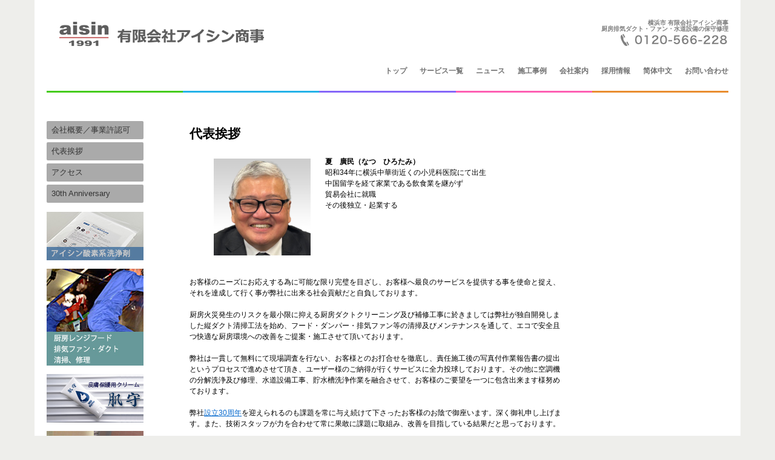

--- FILE ---
content_type: text/html; charset=UTF-8
request_url: https://www.aisin.net/profile/president
body_size: 71974
content:
<!DOCTYPE html>
<html lang="ja">
<head>

<meta http-equiv="content-style-type" content="text/css" />
<meta http-equiv="content-script-type" content="text/javascript" />
<meta name="viewport" content="width=device-width,initial-scale=1">
<!--<script src="http://code.jquery.com/jquery-1.5.2.min.js"></script>-->
<!-- jQuery -->
<script src="/wp-content/themes/aisin_new/js/jquery-1.10.2.min.js"></script>
<script type="text/javascript" src="/wp-content/themes/aisin_new/js/jquery.cycle.all.min.js"></script>


<meta charset="UTF-8" />
<title>代表挨拶 | 有限会社アイシン商事</title>
<link rel="shortcut icon" href="/wp-content/themes/aisin_new/favicon.ico" />
<link rel="profile" href="http://gmpg.org/xfn/11" />
<link rel="stylesheet" type="text/css" media="all" href="https://www.aisin.net/wp-content/themes/aisin_new/style.css" />
<link rel="stylesheet" type="text/css" media="all" href="/wp-content/themes/aisin_new/rps-css/pc.css" />
<link rel="pingback" href="https://www.aisin.net/xmlrpc.php" />

<!-- Breadcrumb -->
<link rel="stylesheet" href="/wp-content/themes/aisin_new/rps-css/breadcrumb.css">

<!-- Pushy CSS -->
<link rel="stylesheet" href="/wp-content/themes/aisin_new/rps-css/pushy.css">

<!-- Pushy JS -->
<script src="/wp-content/themes/aisin_new/js/pushy.min.js"></script>

<meta name='robots' content='max-image-preview:large' />
<link rel="alternate" type="application/rss+xml" title="有限会社アイシン商事 &raquo; フィード" href="https://www.aisin.net/feed" />
<link rel="alternate" type="application/rss+xml" title="有限会社アイシン商事 &raquo; コメントフィード" href="https://www.aisin.net/comments/feed" />
<link rel="alternate" title="oEmbed (JSON)" type="application/json+oembed" href="https://www.aisin.net/wp-json/oembed/1.0/embed?url=https%3A%2F%2Fwww.aisin.net%2Fprofile%2Fpresident" />
<link rel="alternate" title="oEmbed (XML)" type="text/xml+oembed" href="https://www.aisin.net/wp-json/oembed/1.0/embed?url=https%3A%2F%2Fwww.aisin.net%2Fprofile%2Fpresident&#038;format=xml" />
<style id='wp-img-auto-sizes-contain-inline-css' type='text/css'>
img:is([sizes=auto i],[sizes^="auto," i]){contain-intrinsic-size:3000px 1500px}
/*# sourceURL=wp-img-auto-sizes-contain-inline-css */
</style>
<style id='wp-emoji-styles-inline-css' type='text/css'>

	img.wp-smiley, img.emoji {
		display: inline !important;
		border: none !important;
		box-shadow: none !important;
		height: 1em !important;
		width: 1em !important;
		margin: 0 0.07em !important;
		vertical-align: -0.1em !important;
		background: none !important;
		padding: 0 !important;
	}
/*# sourceURL=wp-emoji-styles-inline-css */
</style>
<style id='wp-block-library-inline-css' type='text/css'>
:root{--wp-block-synced-color:#7a00df;--wp-block-synced-color--rgb:122,0,223;--wp-bound-block-color:var(--wp-block-synced-color);--wp-editor-canvas-background:#ddd;--wp-admin-theme-color:#007cba;--wp-admin-theme-color--rgb:0,124,186;--wp-admin-theme-color-darker-10:#006ba1;--wp-admin-theme-color-darker-10--rgb:0,107,160.5;--wp-admin-theme-color-darker-20:#005a87;--wp-admin-theme-color-darker-20--rgb:0,90,135;--wp-admin-border-width-focus:2px}@media (min-resolution:192dpi){:root{--wp-admin-border-width-focus:1.5px}}.wp-element-button{cursor:pointer}:root .has-very-light-gray-background-color{background-color:#eee}:root .has-very-dark-gray-background-color{background-color:#313131}:root .has-very-light-gray-color{color:#eee}:root .has-very-dark-gray-color{color:#313131}:root .has-vivid-green-cyan-to-vivid-cyan-blue-gradient-background{background:linear-gradient(135deg,#00d084,#0693e3)}:root .has-purple-crush-gradient-background{background:linear-gradient(135deg,#34e2e4,#4721fb 50%,#ab1dfe)}:root .has-hazy-dawn-gradient-background{background:linear-gradient(135deg,#faaca8,#dad0ec)}:root .has-subdued-olive-gradient-background{background:linear-gradient(135deg,#fafae1,#67a671)}:root .has-atomic-cream-gradient-background{background:linear-gradient(135deg,#fdd79a,#004a59)}:root .has-nightshade-gradient-background{background:linear-gradient(135deg,#330968,#31cdcf)}:root .has-midnight-gradient-background{background:linear-gradient(135deg,#020381,#2874fc)}:root{--wp--preset--font-size--normal:16px;--wp--preset--font-size--huge:42px}.has-regular-font-size{font-size:1em}.has-larger-font-size{font-size:2.625em}.has-normal-font-size{font-size:var(--wp--preset--font-size--normal)}.has-huge-font-size{font-size:var(--wp--preset--font-size--huge)}.has-text-align-center{text-align:center}.has-text-align-left{text-align:left}.has-text-align-right{text-align:right}.has-fit-text{white-space:nowrap!important}#end-resizable-editor-section{display:none}.aligncenter{clear:both}.items-justified-left{justify-content:flex-start}.items-justified-center{justify-content:center}.items-justified-right{justify-content:flex-end}.items-justified-space-between{justify-content:space-between}.screen-reader-text{border:0;clip-path:inset(50%);height:1px;margin:-1px;overflow:hidden;padding:0;position:absolute;width:1px;word-wrap:normal!important}.screen-reader-text:focus{background-color:#ddd;clip-path:none;color:#444;display:block;font-size:1em;height:auto;left:5px;line-height:normal;padding:15px 23px 14px;text-decoration:none;top:5px;width:auto;z-index:100000}html :where(.has-border-color){border-style:solid}html :where([style*=border-top-color]){border-top-style:solid}html :where([style*=border-right-color]){border-right-style:solid}html :where([style*=border-bottom-color]){border-bottom-style:solid}html :where([style*=border-left-color]){border-left-style:solid}html :where([style*=border-width]){border-style:solid}html :where([style*=border-top-width]){border-top-style:solid}html :where([style*=border-right-width]){border-right-style:solid}html :where([style*=border-bottom-width]){border-bottom-style:solid}html :where([style*=border-left-width]){border-left-style:solid}html :where(img[class*=wp-image-]){height:auto;max-width:100%}:where(figure){margin:0 0 1em}html :where(.is-position-sticky){--wp-admin--admin-bar--position-offset:var(--wp-admin--admin-bar--height,0px)}@media screen and (max-width:600px){html :where(.is-position-sticky){--wp-admin--admin-bar--position-offset:0px}}

/*# sourceURL=wp-block-library-inline-css */
</style><style id='wp-block-buttons-inline-css' type='text/css'>
.wp-block-buttons{box-sizing:border-box}.wp-block-buttons.is-vertical{flex-direction:column}.wp-block-buttons.is-vertical>.wp-block-button:last-child{margin-bottom:0}.wp-block-buttons>.wp-block-button{display:inline-block;margin:0}.wp-block-buttons.is-content-justification-left{justify-content:flex-start}.wp-block-buttons.is-content-justification-left.is-vertical{align-items:flex-start}.wp-block-buttons.is-content-justification-center{justify-content:center}.wp-block-buttons.is-content-justification-center.is-vertical{align-items:center}.wp-block-buttons.is-content-justification-right{justify-content:flex-end}.wp-block-buttons.is-content-justification-right.is-vertical{align-items:flex-end}.wp-block-buttons.is-content-justification-space-between{justify-content:space-between}.wp-block-buttons.aligncenter{text-align:center}.wp-block-buttons:not(.is-content-justification-space-between,.is-content-justification-right,.is-content-justification-left,.is-content-justification-center) .wp-block-button.aligncenter{margin-left:auto;margin-right:auto;width:100%}.wp-block-buttons[style*=text-decoration] .wp-block-button,.wp-block-buttons[style*=text-decoration] .wp-block-button__link{text-decoration:inherit}.wp-block-buttons.has-custom-font-size .wp-block-button__link{font-size:inherit}.wp-block-buttons .wp-block-button__link{width:100%}.wp-block-button.aligncenter{text-align:center}
/*# sourceURL=https://www.aisin.net/wp-includes/blocks/buttons/style.min.css */
</style>
<style id='wp-block-columns-inline-css' type='text/css'>
.wp-block-columns{box-sizing:border-box;display:flex;flex-wrap:wrap!important}@media (min-width:782px){.wp-block-columns{flex-wrap:nowrap!important}}.wp-block-columns{align-items:normal!important}.wp-block-columns.are-vertically-aligned-top{align-items:flex-start}.wp-block-columns.are-vertically-aligned-center{align-items:center}.wp-block-columns.are-vertically-aligned-bottom{align-items:flex-end}@media (max-width:781px){.wp-block-columns:not(.is-not-stacked-on-mobile)>.wp-block-column{flex-basis:100%!important}}@media (min-width:782px){.wp-block-columns:not(.is-not-stacked-on-mobile)>.wp-block-column{flex-basis:0;flex-grow:1}.wp-block-columns:not(.is-not-stacked-on-mobile)>.wp-block-column[style*=flex-basis]{flex-grow:0}}.wp-block-columns.is-not-stacked-on-mobile{flex-wrap:nowrap!important}.wp-block-columns.is-not-stacked-on-mobile>.wp-block-column{flex-basis:0;flex-grow:1}.wp-block-columns.is-not-stacked-on-mobile>.wp-block-column[style*=flex-basis]{flex-grow:0}:where(.wp-block-columns){margin-bottom:1.75em}:where(.wp-block-columns.has-background){padding:1.25em 2.375em}.wp-block-column{flex-grow:1;min-width:0;overflow-wrap:break-word;word-break:break-word}.wp-block-column.is-vertically-aligned-top{align-self:flex-start}.wp-block-column.is-vertically-aligned-center{align-self:center}.wp-block-column.is-vertically-aligned-bottom{align-self:flex-end}.wp-block-column.is-vertically-aligned-stretch{align-self:stretch}.wp-block-column.is-vertically-aligned-bottom,.wp-block-column.is-vertically-aligned-center,.wp-block-column.is-vertically-aligned-top{width:100%}
/*# sourceURL=https://www.aisin.net/wp-includes/blocks/columns/style.min.css */
</style>
<style id='global-styles-inline-css' type='text/css'>
:root{--wp--preset--aspect-ratio--square: 1;--wp--preset--aspect-ratio--4-3: 4/3;--wp--preset--aspect-ratio--3-4: 3/4;--wp--preset--aspect-ratio--3-2: 3/2;--wp--preset--aspect-ratio--2-3: 2/3;--wp--preset--aspect-ratio--16-9: 16/9;--wp--preset--aspect-ratio--9-16: 9/16;--wp--preset--color--black: #000000;--wp--preset--color--cyan-bluish-gray: #abb8c3;--wp--preset--color--white: #ffffff;--wp--preset--color--pale-pink: #f78da7;--wp--preset--color--vivid-red: #cf2e2e;--wp--preset--color--luminous-vivid-orange: #ff6900;--wp--preset--color--luminous-vivid-amber: #fcb900;--wp--preset--color--light-green-cyan: #7bdcb5;--wp--preset--color--vivid-green-cyan: #00d084;--wp--preset--color--pale-cyan-blue: #8ed1fc;--wp--preset--color--vivid-cyan-blue: #0693e3;--wp--preset--color--vivid-purple: #9b51e0;--wp--preset--gradient--vivid-cyan-blue-to-vivid-purple: linear-gradient(135deg,rgb(6,147,227) 0%,rgb(155,81,224) 100%);--wp--preset--gradient--light-green-cyan-to-vivid-green-cyan: linear-gradient(135deg,rgb(122,220,180) 0%,rgb(0,208,130) 100%);--wp--preset--gradient--luminous-vivid-amber-to-luminous-vivid-orange: linear-gradient(135deg,rgb(252,185,0) 0%,rgb(255,105,0) 100%);--wp--preset--gradient--luminous-vivid-orange-to-vivid-red: linear-gradient(135deg,rgb(255,105,0) 0%,rgb(207,46,46) 100%);--wp--preset--gradient--very-light-gray-to-cyan-bluish-gray: linear-gradient(135deg,rgb(238,238,238) 0%,rgb(169,184,195) 100%);--wp--preset--gradient--cool-to-warm-spectrum: linear-gradient(135deg,rgb(74,234,220) 0%,rgb(151,120,209) 20%,rgb(207,42,186) 40%,rgb(238,44,130) 60%,rgb(251,105,98) 80%,rgb(254,248,76) 100%);--wp--preset--gradient--blush-light-purple: linear-gradient(135deg,rgb(255,206,236) 0%,rgb(152,150,240) 100%);--wp--preset--gradient--blush-bordeaux: linear-gradient(135deg,rgb(254,205,165) 0%,rgb(254,45,45) 50%,rgb(107,0,62) 100%);--wp--preset--gradient--luminous-dusk: linear-gradient(135deg,rgb(255,203,112) 0%,rgb(199,81,192) 50%,rgb(65,88,208) 100%);--wp--preset--gradient--pale-ocean: linear-gradient(135deg,rgb(255,245,203) 0%,rgb(182,227,212) 50%,rgb(51,167,181) 100%);--wp--preset--gradient--electric-grass: linear-gradient(135deg,rgb(202,248,128) 0%,rgb(113,206,126) 100%);--wp--preset--gradient--midnight: linear-gradient(135deg,rgb(2,3,129) 0%,rgb(40,116,252) 100%);--wp--preset--font-size--small: 13px;--wp--preset--font-size--medium: 20px;--wp--preset--font-size--large: 36px;--wp--preset--font-size--x-large: 42px;--wp--preset--spacing--20: 0.44rem;--wp--preset--spacing--30: 0.67rem;--wp--preset--spacing--40: 1rem;--wp--preset--spacing--50: 1.5rem;--wp--preset--spacing--60: 2.25rem;--wp--preset--spacing--70: 3.38rem;--wp--preset--spacing--80: 5.06rem;--wp--preset--shadow--natural: 6px 6px 9px rgba(0, 0, 0, 0.2);--wp--preset--shadow--deep: 12px 12px 50px rgba(0, 0, 0, 0.4);--wp--preset--shadow--sharp: 6px 6px 0px rgba(0, 0, 0, 0.2);--wp--preset--shadow--outlined: 6px 6px 0px -3px rgb(255, 255, 255), 6px 6px rgb(0, 0, 0);--wp--preset--shadow--crisp: 6px 6px 0px rgb(0, 0, 0);}:where(.is-layout-flex){gap: 0.5em;}:where(.is-layout-grid){gap: 0.5em;}body .is-layout-flex{display: flex;}.is-layout-flex{flex-wrap: wrap;align-items: center;}.is-layout-flex > :is(*, div){margin: 0;}body .is-layout-grid{display: grid;}.is-layout-grid > :is(*, div){margin: 0;}:where(.wp-block-columns.is-layout-flex){gap: 2em;}:where(.wp-block-columns.is-layout-grid){gap: 2em;}:where(.wp-block-post-template.is-layout-flex){gap: 1.25em;}:where(.wp-block-post-template.is-layout-grid){gap: 1.25em;}.has-black-color{color: var(--wp--preset--color--black) !important;}.has-cyan-bluish-gray-color{color: var(--wp--preset--color--cyan-bluish-gray) !important;}.has-white-color{color: var(--wp--preset--color--white) !important;}.has-pale-pink-color{color: var(--wp--preset--color--pale-pink) !important;}.has-vivid-red-color{color: var(--wp--preset--color--vivid-red) !important;}.has-luminous-vivid-orange-color{color: var(--wp--preset--color--luminous-vivid-orange) !important;}.has-luminous-vivid-amber-color{color: var(--wp--preset--color--luminous-vivid-amber) !important;}.has-light-green-cyan-color{color: var(--wp--preset--color--light-green-cyan) !important;}.has-vivid-green-cyan-color{color: var(--wp--preset--color--vivid-green-cyan) !important;}.has-pale-cyan-blue-color{color: var(--wp--preset--color--pale-cyan-blue) !important;}.has-vivid-cyan-blue-color{color: var(--wp--preset--color--vivid-cyan-blue) !important;}.has-vivid-purple-color{color: var(--wp--preset--color--vivid-purple) !important;}.has-black-background-color{background-color: var(--wp--preset--color--black) !important;}.has-cyan-bluish-gray-background-color{background-color: var(--wp--preset--color--cyan-bluish-gray) !important;}.has-white-background-color{background-color: var(--wp--preset--color--white) !important;}.has-pale-pink-background-color{background-color: var(--wp--preset--color--pale-pink) !important;}.has-vivid-red-background-color{background-color: var(--wp--preset--color--vivid-red) !important;}.has-luminous-vivid-orange-background-color{background-color: var(--wp--preset--color--luminous-vivid-orange) !important;}.has-luminous-vivid-amber-background-color{background-color: var(--wp--preset--color--luminous-vivid-amber) !important;}.has-light-green-cyan-background-color{background-color: var(--wp--preset--color--light-green-cyan) !important;}.has-vivid-green-cyan-background-color{background-color: var(--wp--preset--color--vivid-green-cyan) !important;}.has-pale-cyan-blue-background-color{background-color: var(--wp--preset--color--pale-cyan-blue) !important;}.has-vivid-cyan-blue-background-color{background-color: var(--wp--preset--color--vivid-cyan-blue) !important;}.has-vivid-purple-background-color{background-color: var(--wp--preset--color--vivid-purple) !important;}.has-black-border-color{border-color: var(--wp--preset--color--black) !important;}.has-cyan-bluish-gray-border-color{border-color: var(--wp--preset--color--cyan-bluish-gray) !important;}.has-white-border-color{border-color: var(--wp--preset--color--white) !important;}.has-pale-pink-border-color{border-color: var(--wp--preset--color--pale-pink) !important;}.has-vivid-red-border-color{border-color: var(--wp--preset--color--vivid-red) !important;}.has-luminous-vivid-orange-border-color{border-color: var(--wp--preset--color--luminous-vivid-orange) !important;}.has-luminous-vivid-amber-border-color{border-color: var(--wp--preset--color--luminous-vivid-amber) !important;}.has-light-green-cyan-border-color{border-color: var(--wp--preset--color--light-green-cyan) !important;}.has-vivid-green-cyan-border-color{border-color: var(--wp--preset--color--vivid-green-cyan) !important;}.has-pale-cyan-blue-border-color{border-color: var(--wp--preset--color--pale-cyan-blue) !important;}.has-vivid-cyan-blue-border-color{border-color: var(--wp--preset--color--vivid-cyan-blue) !important;}.has-vivid-purple-border-color{border-color: var(--wp--preset--color--vivid-purple) !important;}.has-vivid-cyan-blue-to-vivid-purple-gradient-background{background: var(--wp--preset--gradient--vivid-cyan-blue-to-vivid-purple) !important;}.has-light-green-cyan-to-vivid-green-cyan-gradient-background{background: var(--wp--preset--gradient--light-green-cyan-to-vivid-green-cyan) !important;}.has-luminous-vivid-amber-to-luminous-vivid-orange-gradient-background{background: var(--wp--preset--gradient--luminous-vivid-amber-to-luminous-vivid-orange) !important;}.has-luminous-vivid-orange-to-vivid-red-gradient-background{background: var(--wp--preset--gradient--luminous-vivid-orange-to-vivid-red) !important;}.has-very-light-gray-to-cyan-bluish-gray-gradient-background{background: var(--wp--preset--gradient--very-light-gray-to-cyan-bluish-gray) !important;}.has-cool-to-warm-spectrum-gradient-background{background: var(--wp--preset--gradient--cool-to-warm-spectrum) !important;}.has-blush-light-purple-gradient-background{background: var(--wp--preset--gradient--blush-light-purple) !important;}.has-blush-bordeaux-gradient-background{background: var(--wp--preset--gradient--blush-bordeaux) !important;}.has-luminous-dusk-gradient-background{background: var(--wp--preset--gradient--luminous-dusk) !important;}.has-pale-ocean-gradient-background{background: var(--wp--preset--gradient--pale-ocean) !important;}.has-electric-grass-gradient-background{background: var(--wp--preset--gradient--electric-grass) !important;}.has-midnight-gradient-background{background: var(--wp--preset--gradient--midnight) !important;}.has-small-font-size{font-size: var(--wp--preset--font-size--small) !important;}.has-medium-font-size{font-size: var(--wp--preset--font-size--medium) !important;}.has-large-font-size{font-size: var(--wp--preset--font-size--large) !important;}.has-x-large-font-size{font-size: var(--wp--preset--font-size--x-large) !important;}
:where(.wp-block-columns.is-layout-flex){gap: 2em;}:where(.wp-block-columns.is-layout-grid){gap: 2em;}
/*# sourceURL=global-styles-inline-css */
</style>
<style id='core-block-supports-inline-css' type='text/css'>
.wp-container-core-columns-is-layout-9d6595d7{flex-wrap:nowrap;}
/*# sourceURL=core-block-supports-inline-css */
</style>

<style id='classic-theme-styles-inline-css' type='text/css'>
/*! This file is auto-generated */
.wp-block-button__link{color:#fff;background-color:#32373c;border-radius:9999px;box-shadow:none;text-decoration:none;padding:calc(.667em + 2px) calc(1.333em + 2px);font-size:1.125em}.wp-block-file__button{background:#32373c;color:#fff;text-decoration:none}
/*# sourceURL=/wp-includes/css/classic-themes.min.css */
</style>
<script type="text/javascript" src="https://www.aisin.net/wp-includes/js/jquery/jquery.min.js?ver=3.7.1" id="jquery-core-js"></script>
<script type="text/javascript" src="https://www.aisin.net/wp-includes/js/jquery/jquery-migrate.min.js?ver=3.4.1" id="jquery-migrate-js"></script>
<link rel="https://api.w.org/" href="https://www.aisin.net/wp-json/" /><link rel="alternate" title="JSON" type="application/json" href="https://www.aisin.net/wp-json/wp/v2/pages/55" /><link rel="EditURI" type="application/rsd+xml" title="RSD" href="https://www.aisin.net/xmlrpc.php?rsd" />
<meta name="generator" content="WordPress 6.9" />
<link rel="canonical" href="https://www.aisin.net/profile/president" />
<link rel='shortlink' href='https://www.aisin.net/?p=55' />
<link rel="icon" href="https://www.aisin.net/wp-content/uploads/aisin_favicon_2-1.ico" sizes="32x32" />
<link rel="icon" href="https://www.aisin.net/wp-content/uploads/aisin_favicon_2-1.ico" sizes="192x192" />
<link rel="apple-touch-icon" href="https://www.aisin.net/wp-content/uploads/aisin_favicon_2-1.ico" />
<meta name="msapplication-TileImage" content="https://www.aisin.net/wp-content/uploads/aisin_favicon_2-1.ico" />
<link rel="alternate" type="application/rss+xml" title="RSS" href="https://www.aisin.net/rsslatest.xml" /><meta http-equiv="Content-Type" content="text/html; charset=utf-8">
<link rel="shortcut icon" href="/wp-content/uploads/aisin_favicon_2.ico">

<!-- Global site tag (gtag.js) - Google Analytics -->
<script async src="https://www.googletagmanager.com/gtag/js?id=UA-33275107-1"></script>
<script>
  window.dataLayer = window.dataLayer || [];
  function gtag(){dataLayer.push(arguments);}
  gtag('js', new Date());

  gtag('config', 'UA-33275107-1');
</script>

</head>

<body class="wp-singular page-template-default page page-id-55 page-child parent-pageid-53 wp-theme-aisin_new">
<div id="wrapper" class="hfeed">
	<div id="header">
    	<a href="https://www.aisin.net/" title="有限会社アイシン商事" rel="home"><img src="/wp-content/themes/aisin_new/images/logo.png" width="375" height="63" border="0" alt="有限会社アイシン商事"></a>
      <div class="contact_box">
        <h1>横浜市 有限会社アイシン商事<br>厨房排気ダクト・ファン・水道設備の保守修理</h1>
      	<a id="header_mail" href="https://www.aisin.net/contact"><img src="/wp-content/themes/aisin_new/images/tel.png" border="0" alt="お問い合わせ"></a>
      </div>
      <div id="access" role="navigation">
                  <div class="skip-link screen-reader-text"><a href="#content" title="コンテンツへ移動">コンテンツへ移動</a></div>
                    <div class="menu-header"><ul id="menu-gloval_nav" class="menu"><li id="menu-item-10959" class="menu-item menu-item-type-custom menu-item-object-custom menu-item-home menu-item-10959"><a href="https://www.aisin.net/">トップ</a></li>
<li id="menu-item-7642" class="menu-item menu-item-type-post_type menu-item-object-page menu-item-home menu-item-7642"><a href="https://www.aisin.net/service">サービス一覧</a></li>
<li id="menu-item-7634" class="menu-item menu-item-type-post_type menu-item-object-page menu-item-7634"><a href="https://www.aisin.net/news">ニュース</a></li>
<li id="menu-item-9531" class="menu-item menu-item-type-post_type menu-item-object-page menu-item-9531"><a href="https://www.aisin.net/casestudies">施工事例</a></li>
<li id="menu-item-7635" class="menu-item menu-item-type-post_type menu-item-object-page current-page-ancestor menu-item-7635"><a href="https://www.aisin.net/profile">会社案内</a></li>
<li id="menu-item-7636" class="menu-item menu-item-type-post_type menu-item-object-page menu-item-7636"><a href="https://www.aisin.net/recruit">採用情報</a></li>
<li id="menu-item-13058" class="menu-item menu-item-type-post_type menu-item-object-page menu-item-13058"><a href="https://www.aisin.net/chs">简体中文</a></li>
<li id="menu-item-9262" class="menu-item menu-item-type-custom menu-item-object-custom menu-item-9262"><a target="_blank" href="https://forms.gle/nCPP14izPEQ2KJJW8">お問い合わせ</a></li>
</ul></div>      </div><!-- #access -->
	</div><!-- #header -->
	<div id="main">
		<!--<div id="pankuzu">
       		<p style="float:left; width:auto; margin:0; padding:0"><a href="/" >トップ</a> > </p>
							</div>-->
		<div class="colorbar">
			<div class="bar color01"></div>
			<div class="bar color02"></div>
			<div class="bar color03"></div>
			<div class="bar color04"></div>
			<div class="bar color05"></div>
		</div>
		<div class="breadcrumb">
    		</div>
        <br style="clear:both;" />
		<div id="sidemenu">
			<div class="menu-mainmenu-container"><ul id="menu-mainmenu" class="menu"><li id="menu-item-14144" class="menu-item menu-item-type-post_type menu-item-object-page menu-item-home menu-item-has-children menu-item-14144"><a href="https://www.aisin.net/service">サービス一覧</a>
<ul class="sub-menu">
	<li id="menu-item-14137" class="menu-item menu-item-type-post_type menu-item-object-page menu-item-14137"><a href="https://www.aisin.net/service/kitchenmaintenance">厨房排気設備メンテナンス</a></li>
	<li id="menu-item-14138" class="menu-item menu-item-type-post_type menu-item-object-page menu-item-14138"><a href="https://www.aisin.net/service/kitchenmaintenance/gfrental">グリスフィルターレンタルサービス</a></li>
	<li id="menu-item-14139" class="menu-item menu-item-type-post_type menu-item-object-page menu-item-14139"><a href="https://www.aisin.net/service/aircon">エアコン工事・清掃</a></li>
	<li id="menu-item-14140" class="menu-item menu-item-type-post_type menu-item-object-page menu-item-14140"><a href="https://www.aisin.net/service/plumbing">水道・トイレ衛生設備工事</a></li>
	<li id="menu-item-14141" class="menu-item menu-item-type-post_type menu-item-object-page menu-item-14141"><a href="https://www.aisin.net/service/temc">太陽熱温水器</a></li>
	<li id="menu-item-14142" class="menu-item menu-item-type-post_type menu-item-object-page menu-item-14142"><a href="https://www.aisin.net/service/oxygen">アイシン<ruby>酸素系<rt>さんそけい</rt></ruby>洗浄剤</a></li>
	<li id="menu-item-14143" class="menu-item menu-item-type-post_type menu-item-object-page menu-item-14143"><a href="https://www.aisin.net/service/hadamori">肌守 皮膚保護用クリーム</a></li>
</ul>
</li>
<li id="menu-item-14145" class="menu-item menu-item-type-post_type menu-item-object-page menu-item-has-children menu-item-14145"><a href="https://www.aisin.net/service/kitchenmaintenance">厨房排気設備メンテナンス</a>
<ul class="sub-menu">
	<li id="menu-item-14150" class="menu-item menu-item-type-post_type menu-item-object-page menu-item-14150"><a href="https://www.aisin.net/service/kitchenmaintenance">厨房排気設備メンテナンス</a></li>
	<li id="menu-item-14147" class="menu-item menu-item-type-post_type menu-item-object-page menu-item-14147"><a href="https://www.aisin.net/service/kitchenmaintenance/gfrental">グリスフィルターレンタルサービス</a></li>
	<li id="menu-item-14146" class="menu-item menu-item-type-post_type menu-item-object-page menu-item-14146"><a href="https://www.aisin.net/service/kitchenmaintenance/vduct">aisin縦ダクト工法とは</a></li>
	<li id="menu-item-14149" class="menu-item menu-item-type-post_type menu-item-object-page menu-item-14149"><a href="https://www.aisin.net/contact">施工までの流れ</a></li>
</ul>
</li>
<li id="menu-item-14153" class="menu-item menu-item-type-post_type menu-item-object-page menu-item-has-children menu-item-14153"><a href="https://www.aisin.net/service/kitchenmaintenance/gfrental">グリスフィルターレンタルサービス</a>
<ul class="sub-menu">
	<li id="menu-item-14151" class="menu-item menu-item-type-post_type menu-item-object-page menu-item-14151"><a href="https://www.aisin.net/service/kitchenmaintenance">厨房排気設備メンテナンス</a></li>
	<li id="menu-item-14155" class="menu-item menu-item-type-post_type menu-item-object-page menu-item-14155"><a href="https://www.aisin.net/service/kitchenmaintenance/gfrental">グリスフィルターレンタルサービス</a></li>
	<li id="menu-item-14152" class="menu-item menu-item-type-post_type menu-item-object-page menu-item-14152"><a href="https://www.aisin.net/service/kitchenmaintenance/vduct">aisin縦ダクト工法とは</a></li>
	<li id="menu-item-14156" class="menu-item menu-item-type-post_type menu-item-object-page menu-item-14156"><a href="https://www.aisin.net/contact">施工までの流れ</a></li>
</ul>
</li>
<li id="menu-item-14158" class="menu-item menu-item-type-post_type menu-item-object-page menu-item-has-children menu-item-14158"><a href="https://www.aisin.net/service/aircon">エアコン工事・清掃</a>
<ul class="sub-menu">
	<li id="menu-item-14159" class="menu-item menu-item-type-post_type menu-item-object-page menu-item-14159"><a href="https://www.aisin.net/service/kitchenmaintenance">厨房排気設備メンテナンス</a></li>
	<li id="menu-item-14166" class="menu-item menu-item-type-post_type menu-item-object-page menu-item-14166"><a href="https://www.aisin.net/service/kitchenmaintenance/gfrental">グリスフィルターレンタルサービス</a></li>
	<li id="menu-item-14165" class="menu-item menu-item-type-post_type menu-item-object-page menu-item-14165"><a href="https://www.aisin.net/service/aircon">エアコン工事・清掃</a></li>
	<li id="menu-item-14161" class="menu-item menu-item-type-post_type menu-item-object-page menu-item-14161"><a href="https://www.aisin.net/service/plumbing">水道・トイレ衛生設備工事</a></li>
	<li id="menu-item-14160" class="menu-item menu-item-type-post_type menu-item-object-page menu-item-14160"><a href="https://www.aisin.net/service/temc">太陽熱温水器</a></li>
	<li id="menu-item-14157" class="menu-item menu-item-type-post_type menu-item-object-page menu-item-14157"><a href="https://www.aisin.net/service/oxygen">アイシン<ruby>酸素系<rt>さんそけい</rt></ruby>洗浄剤</a></li>
	<li id="menu-item-14162" class="menu-item menu-item-type-post_type menu-item-object-page menu-item-14162"><a href="https://www.aisin.net/service/hadamori">肌守 皮膚保護用クリーム</a></li>
	<li id="menu-item-14164" class="menu-item menu-item-type-post_type menu-item-object-page menu-item-14164"><a href="https://www.aisin.net/contact">施工までの流れ</a></li>
</ul>
</li>
<li id="menu-item-14172" class="menu-item menu-item-type-post_type menu-item-object-page menu-item-has-children menu-item-14172"><a href="https://www.aisin.net/service/plumbing">水道・トイレ衛生設備工事</a>
<ul class="sub-menu">
	<li id="menu-item-14169" class="menu-item menu-item-type-post_type menu-item-object-page menu-item-14169"><a href="https://www.aisin.net/service/kitchenmaintenance">厨房排気設備メンテナンス</a></li>
	<li id="menu-item-14170" class="menu-item menu-item-type-post_type menu-item-object-page menu-item-14170"><a href="https://www.aisin.net/service/kitchenmaintenance/gfrental">グリスフィルターレンタルサービス</a></li>
	<li id="menu-item-14168" class="menu-item menu-item-type-post_type menu-item-object-page menu-item-14168"><a href="https://www.aisin.net/service/aircon">エアコン工事・清掃</a></li>
	<li id="menu-item-14176" class="menu-item menu-item-type-post_type menu-item-object-page menu-item-14176"><a href="https://www.aisin.net/service/plumbing">水道・トイレ衛生設備工事</a></li>
	<li id="menu-item-14171" class="menu-item menu-item-type-post_type menu-item-object-page menu-item-14171"><a href="https://www.aisin.net/service/temc">太陽熱温水器</a></li>
	<li id="menu-item-14167" class="menu-item menu-item-type-post_type menu-item-object-page menu-item-14167"><a href="https://www.aisin.net/service/oxygen">アイシン<ruby>酸素系<rt>さんそけい</rt></ruby>洗浄剤</a></li>
	<li id="menu-item-14173" class="menu-item menu-item-type-post_type menu-item-object-page menu-item-14173"><a href="https://www.aisin.net/service/hadamori">肌守 皮膚保護用クリーム</a></li>
	<li id="menu-item-14175" class="menu-item menu-item-type-post_type menu-item-object-page menu-item-14175"><a href="https://www.aisin.net/contact">施工までの流れ</a></li>
</ul>
</li>
<li id="menu-item-14181" class="menu-item menu-item-type-post_type menu-item-object-page menu-item-has-children menu-item-14181"><a href="https://www.aisin.net/service/temc">太陽熱温水器</a>
<ul class="sub-menu">
	<li id="menu-item-14179" class="menu-item menu-item-type-post_type menu-item-object-page menu-item-14179"><a href="https://www.aisin.net/service/kitchenmaintenance">厨房排気設備メンテナンス</a></li>
	<li id="menu-item-14180" class="menu-item menu-item-type-post_type menu-item-object-page menu-item-14180"><a href="https://www.aisin.net/service/kitchenmaintenance/gfrental">グリスフィルターレンタルサービス</a></li>
	<li id="menu-item-14178" class="menu-item menu-item-type-post_type menu-item-object-page menu-item-14178"><a href="https://www.aisin.net/service/aircon">エアコン工事・清掃</a></li>
	<li id="menu-item-14182" class="menu-item menu-item-type-post_type menu-item-object-page menu-item-14182"><a href="https://www.aisin.net/service/plumbing">水道・トイレ衛生設備工事</a></li>
	<li id="menu-item-14185" class="menu-item menu-item-type-post_type menu-item-object-page menu-item-14185"><a href="https://www.aisin.net/service/temc">太陽熱温水器</a></li>
	<li id="menu-item-14177" class="menu-item menu-item-type-post_type menu-item-object-page menu-item-14177"><a href="https://www.aisin.net/service/oxygen">アイシン<ruby>酸素系<rt>さんそけい</rt></ruby>洗浄剤</a></li>
	<li id="menu-item-14183" class="menu-item menu-item-type-post_type menu-item-object-page menu-item-14183"><a href="https://www.aisin.net/service/hadamori">肌守 皮膚保護用クリーム</a></li>
	<li id="menu-item-14184" class="menu-item menu-item-type-post_type menu-item-object-page menu-item-14184"><a href="https://www.aisin.net/contact">施工までの流れ</a></li>
</ul>
</li>
<li id="menu-item-14474" class="menu-item menu-item-type-post_type menu-item-object-page menu-item-has-children menu-item-14474"><a href="https://www.aisin.net/service/hadamori">肌守 皮膚保護用クリーム</a>
<ul class="sub-menu">
	<li id="menu-item-14469" class="menu-item menu-item-type-post_type menu-item-object-page menu-item-14469"><a href="https://www.aisin.net/service/kitchenmaintenance">厨房排気設備メンテナンス</a></li>
	<li id="menu-item-14470" class="menu-item menu-item-type-post_type menu-item-object-page menu-item-14470"><a href="https://www.aisin.net/service/kitchenmaintenance/gfrental">グリスフィルターレンタルサービス</a></li>
	<li id="menu-item-14468" class="menu-item menu-item-type-post_type menu-item-object-page menu-item-14468"><a href="https://www.aisin.net/service/aircon">エアコン工事・清掃</a></li>
	<li id="menu-item-14472" class="menu-item menu-item-type-post_type menu-item-object-page menu-item-14472"><a href="https://www.aisin.net/service/plumbing">水道・トイレ衛生設備工事</a></li>
	<li id="menu-item-14471" class="menu-item menu-item-type-post_type menu-item-object-page menu-item-14471"><a href="https://www.aisin.net/service/temc">太陽熱温水器</a></li>
	<li id="menu-item-14467" class="menu-item menu-item-type-post_type menu-item-object-page menu-item-14467"><a href="https://www.aisin.net/service/oxygen">アイシン<ruby>酸素系<rt>さんそけい</rt></ruby>洗浄剤</a></li>
	<li id="menu-item-14473" class="menu-item menu-item-type-post_type menu-item-object-page menu-item-14473"><a href="https://www.aisin.net/service/hadamori">肌守 皮膚保護用クリーム</a></li>
</ul>
</li>
<li id="menu-item-14186" class="menu-item menu-item-type-post_type menu-item-object-page menu-item-has-children menu-item-14186"><a href="https://www.aisin.net/service/oxygen">アイシン<ruby>酸素系<rt>さんそけい</rt></ruby>洗浄剤</a>
<ul class="sub-menu">
	<li id="menu-item-14190" class="menu-item menu-item-type-post_type menu-item-object-page menu-item-14190"><a href="https://www.aisin.net/service/oxygen">アイシン<ruby>酸素系<rt>さんそけい</rt></ruby>洗浄剤</a></li>
	<li id="menu-item-14188" class="menu-item menu-item-type-post_type menu-item-object-page menu-item-14188"><a href="https://www.aisin.net/service/oxygen/howtouse">活用方法</a></li>
	<li id="menu-item-14189" class="menu-item menu-item-type-post_type menu-item-object-page menu-item-14189"><a href="https://www.aisin.net/service/oxygen/bactericidal_effect_test">殺菌効果試験</a></li>
	<li id="menu-item-14187" class="menu-item menu-item-type-post_type menu-item-object-page menu-item-14187"><a href="https://www.aisin.net/service/oxygen/howtobuy">ご購入について</a></li>
</ul>
</li>
<li id="menu-item-14193" class="menu-item menu-item-type-post_type menu-item-object-page menu-item-has-children menu-item-14193"><a href="https://www.aisin.net/service/oxygen/howtouse">アイシン酸素系洗浄剤の活用方法</a>
<ul class="sub-menu">
	<li id="menu-item-14191" class="menu-item menu-item-type-post_type menu-item-object-page menu-item-14191"><a href="https://www.aisin.net/service/oxygen">アイシン<ruby>酸素系<rt>さんそけい</rt></ruby>洗浄剤</a></li>
	<li id="menu-item-14195" class="menu-item menu-item-type-post_type menu-item-object-page menu-item-14195"><a href="https://www.aisin.net/service/oxygen/howtouse">活用方法</a></li>
	<li id="menu-item-14194" class="menu-item menu-item-type-post_type menu-item-object-page menu-item-14194"><a href="https://www.aisin.net/service/oxygen/bactericidal_effect_test">殺菌効果試験</a></li>
	<li id="menu-item-14192" class="menu-item menu-item-type-post_type menu-item-object-page menu-item-14192"><a href="https://www.aisin.net/service/oxygen/howtobuy">ご購入について</a></li>
</ul>
</li>
<li id="menu-item-14199" class="menu-item menu-item-type-post_type menu-item-object-page menu-item-has-children menu-item-14199"><a href="https://www.aisin.net/service/oxygen/bactericidal_effect_test">殺菌効果試験</a>
<ul class="sub-menu">
	<li id="menu-item-14196" class="menu-item menu-item-type-post_type menu-item-object-page menu-item-14196"><a href="https://www.aisin.net/service/oxygen">アイシン<ruby>酸素系<rt>さんそけい</rt></ruby>洗浄剤</a></li>
	<li id="menu-item-14198" class="menu-item menu-item-type-post_type menu-item-object-page menu-item-14198"><a href="https://www.aisin.net/service/oxygen/howtouse">活用方法</a></li>
	<li id="menu-item-14200" class="menu-item menu-item-type-post_type menu-item-object-page menu-item-14200"><a href="https://www.aisin.net/service/oxygen/bactericidal_effect_test">殺菌効果試験</a></li>
	<li id="menu-item-14197" class="menu-item menu-item-type-post_type menu-item-object-page menu-item-14197"><a href="https://www.aisin.net/service/oxygen/howtobuy">ご購入について</a></li>
</ul>
</li>
<li id="menu-item-14202" class="menu-item menu-item-type-post_type menu-item-object-page menu-item-has-children menu-item-14202"><a href="https://www.aisin.net/service/oxygen/howtobuy">アイシン酸素系洗浄剤のご購入について</a>
<ul class="sub-menu">
	<li id="menu-item-14201" class="menu-item menu-item-type-post_type menu-item-object-page menu-item-14201"><a href="https://www.aisin.net/service/oxygen">アイシン<ruby>酸素系<rt>さんそけい</rt></ruby>洗浄剤</a></li>
	<li id="menu-item-14203" class="menu-item menu-item-type-post_type menu-item-object-page menu-item-14203"><a href="https://www.aisin.net/service/oxygen/howtouse">活用方法</a></li>
	<li id="menu-item-14204" class="menu-item menu-item-type-post_type menu-item-object-page menu-item-14204"><a href="https://www.aisin.net/service/oxygen/bactericidal_effect_test">殺菌効果試験</a></li>
	<li id="menu-item-14205" class="menu-item menu-item-type-post_type menu-item-object-page menu-item-14205"><a href="https://www.aisin.net/service/oxygen/howtobuy">ご購入について</a></li>
</ul>
</li>
<li id="menu-item-14214" class="menu-item menu-item-type-post_type menu-item-object-page menu-item-has-children menu-item-14214"><a href="https://www.aisin.net/casestudies">厨房のお悩み解決 ＆ 施工事例</a>
<ul class="sub-menu">
	<li id="menu-item-14209" class="menu-item menu-item-type-post_type menu-item-object-page menu-item-14209"><a href="https://www.aisin.net/service/kitchenmaintenance">厨房排気設備メンテナンス</a></li>
	<li id="menu-item-14210" class="menu-item menu-item-type-post_type menu-item-object-page menu-item-14210"><a href="https://www.aisin.net/service/kitchenmaintenance/gfrental">グリスフィルターレンタルサービス</a></li>
	<li id="menu-item-14208" class="menu-item menu-item-type-post_type menu-item-object-page menu-item-14208"><a href="https://www.aisin.net/service/aircon">エアコン工事・清掃</a></li>
	<li id="menu-item-14212" class="menu-item menu-item-type-post_type menu-item-object-page menu-item-14212"><a href="https://www.aisin.net/service/plumbing">水道・トイレ衛生設備工事</a></li>
	<li id="menu-item-14211" class="menu-item menu-item-type-post_type menu-item-object-page menu-item-14211"><a href="https://www.aisin.net/service/temc">太陽熱温水器</a></li>
	<li id="menu-item-14207" class="menu-item menu-item-type-post_type menu-item-object-page menu-item-14207"><a href="https://www.aisin.net/service/oxygen">アイシン<ruby>酸素系<rt>さんそけい</rt></ruby>洗浄剤</a></li>
	<li id="menu-item-14213" class="menu-item menu-item-type-post_type menu-item-object-page menu-item-14213"><a href="https://www.aisin.net/service/hadamori">肌守 皮膚保護用クリーム</a></li>
	<li id="menu-item-14215" class="menu-item menu-item-type-post_type menu-item-object-page menu-item-14215"><a href="https://www.aisin.net/contact">施工までの流れ</a></li>
</ul>
</li>
<li id="menu-item-14295" class="menu-item menu-item-type-post_type menu-item-object-page menu-item-has-children menu-item-14295"><a href="https://www.aisin.net/service/kitchenmaintenance/vduct">aisin縦ダクト工法とは</a>
<ul class="sub-menu">
	<li id="menu-item-14294" class="menu-item menu-item-type-post_type menu-item-object-page menu-item-14294"><a href="https://www.aisin.net/service/kitchenmaintenance">厨房排気設備メンテナンス</a></li>
	<li id="menu-item-14296" class="menu-item menu-item-type-post_type menu-item-object-page menu-item-14296"><a href="https://www.aisin.net/service/kitchenmaintenance/gfrental">グリスフィルターレンタルサービス</a></li>
	<li id="menu-item-14297" class="menu-item menu-item-type-post_type menu-item-object-page menu-item-14297"><a href="https://www.aisin.net/service/kitchenmaintenance/vduct">aisin縦ダクト工法とは</a></li>
	<li id="menu-item-14298" class="menu-item menu-item-type-post_type menu-item-object-page menu-item-14298"><a href="https://www.aisin.net/contact">施工までの流れ</a></li>
</ul>
</li>
<li id="menu-item-14299" class="menu-item menu-item-type-post_type menu-item-object-page current-menu-ancestor current-menu-parent current_page_parent current_page_ancestor menu-item-has-children menu-item-14299"><a href="https://www.aisin.net/news">ニュースリリース</a>
<ul class="sub-menu">
	<li id="menu-item-14300" class="menu-item menu-item-type-post_type menu-item-object-page current-page-ancestor current-page-parent menu-item-14300"><a href="https://www.aisin.net/profile">会社概要／事業許認可</a></li>
	<li id="menu-item-14302" class="menu-item menu-item-type-post_type menu-item-object-page current-menu-item page_item page-item-55 current_page_item menu-item-14302"><a href="https://www.aisin.net/profile/president" aria-current="page">代表挨拶</a></li>
	<li id="menu-item-14303" class="menu-item menu-item-type-post_type menu-item-object-page menu-item-14303"><a href="https://www.aisin.net/profile/map">アクセス</a></li>
	<li id="menu-item-14304" class="menu-item menu-item-type-post_type menu-item-object-page menu-item-14304"><a href="https://www.aisin.net/news">ニュースリリース</a></li>
	<li id="menu-item-14301" class="menu-item menu-item-type-post_type menu-item-object-page menu-item-14301"><a href="https://www.aisin.net/profile/history">30th Anniversary</a></li>
</ul>
</li>
<li id="menu-item-14306" class="menu-item menu-item-type-post_type menu-item-object-page current-page-ancestor current-menu-ancestor current-menu-parent current-page-parent current_page_parent current_page_ancestor menu-item-has-children menu-item-14306"><a href="https://www.aisin.net/profile">会社概要／事業許認可</a>
<ul class="sub-menu">
	<li id="menu-item-14308" class="menu-item menu-item-type-post_type menu-item-object-page current-page-ancestor current-page-parent menu-item-14308"><a href="https://www.aisin.net/profile">会社概要／事業許認可</a></li>
	<li id="menu-item-14309" class="menu-item menu-item-type-post_type menu-item-object-page current-menu-item page_item page-item-55 current_page_item menu-item-14309"><a href="https://www.aisin.net/profile/president" aria-current="page">代表挨拶</a></li>
	<li id="menu-item-14310" class="menu-item menu-item-type-post_type menu-item-object-page menu-item-14310"><a href="https://www.aisin.net/profile/map">アクセス</a></li>
	<li id="menu-item-14349" class="menu-item menu-item-type-post_type menu-item-object-page menu-item-privacy-policy menu-item-14349"><a rel="privacy-policy" href="https://www.aisin.net/privacy">プライバシーポリシー</a></li>
	<li id="menu-item-14350" class="menu-item menu-item-type-post_type menu-item-object-page menu-item-14350"><a href="https://www.aisin.net/site">サイトポリシー</a></li>
	<li id="menu-item-14351" class="menu-item menu-item-type-post_type menu-item-object-page menu-item-14351"><a href="https://www.aisin.net/othersites">関連サイト</a></li>
	<li id="menu-item-14307" class="menu-item menu-item-type-post_type menu-item-object-page menu-item-14307"><a href="https://www.aisin.net/profile/history">30th Anniversary</a></li>
</ul>
</li>
<li id="menu-item-14316" class="menu-item menu-item-type-post_type menu-item-object-page current-menu-item page_item page-item-55 current_page_item current-menu-ancestor current-menu-parent current_page_parent current_page_ancestor menu-item-has-children menu-item-14316"><a href="https://www.aisin.net/profile/president" aria-current="page">代表挨拶</a>
<ul class="sub-menu">
	<li id="menu-item-14312" class="menu-item menu-item-type-post_type menu-item-object-page current-page-ancestor current-page-parent menu-item-14312"><a href="https://www.aisin.net/profile">会社概要／事業許認可</a></li>
	<li id="menu-item-14314" class="menu-item menu-item-type-post_type menu-item-object-page current-menu-item page_item page-item-55 current_page_item menu-item-14314"><a href="https://www.aisin.net/profile/president" aria-current="page">代表挨拶</a></li>
	<li id="menu-item-14315" class="menu-item menu-item-type-post_type menu-item-object-page menu-item-14315"><a href="https://www.aisin.net/profile/map">アクセス</a></li>
	<li id="menu-item-14313" class="menu-item menu-item-type-post_type menu-item-object-page menu-item-14313"><a href="https://www.aisin.net/profile/history">30th Anniversary</a></li>
</ul>
</li>
<li id="menu-item-14320" class="menu-item menu-item-type-post_type menu-item-object-page current-menu-ancestor current-menu-parent current_page_parent current_page_ancestor menu-item-has-children menu-item-14320"><a href="https://www.aisin.net/profile/map">アクセス</a>
<ul class="sub-menu">
	<li id="menu-item-14317" class="menu-item menu-item-type-post_type menu-item-object-page current-page-ancestor current-page-parent menu-item-14317"><a href="https://www.aisin.net/profile">会社概要／事業許認可</a></li>
	<li id="menu-item-14319" class="menu-item menu-item-type-post_type menu-item-object-page current-menu-item page_item page-item-55 current_page_item menu-item-14319"><a href="https://www.aisin.net/profile/president" aria-current="page">代表挨拶</a></li>
	<li id="menu-item-14321" class="menu-item menu-item-type-post_type menu-item-object-page menu-item-14321"><a href="https://www.aisin.net/profile/map">アクセス</a></li>
	<li id="menu-item-14318" class="menu-item menu-item-type-post_type menu-item-object-page menu-item-14318"><a href="https://www.aisin.net/profile/history">30th Anniversary</a></li>
</ul>
</li>
<li id="menu-item-14323" class="menu-item menu-item-type-post_type menu-item-object-page current-menu-ancestor current-menu-parent current_page_parent current_page_ancestor menu-item-has-children menu-item-14323"><a href="https://www.aisin.net/profile/history">有限会社アイシン商事は設立から30年を迎えました</a>
<ul class="sub-menu">
	<li id="menu-item-14322" class="menu-item menu-item-type-post_type menu-item-object-page current-page-ancestor current-page-parent menu-item-14322"><a href="https://www.aisin.net/profile">会社概要／事業許認可</a></li>
	<li id="menu-item-14324" class="menu-item menu-item-type-post_type menu-item-object-page current-menu-item page_item page-item-55 current_page_item menu-item-14324"><a href="https://www.aisin.net/profile/president" aria-current="page">代表挨拶</a></li>
	<li id="menu-item-14325" class="menu-item menu-item-type-post_type menu-item-object-page menu-item-14325"><a href="https://www.aisin.net/profile/map">アクセス</a></li>
	<li id="menu-item-14326" class="menu-item menu-item-type-post_type menu-item-object-page menu-item-14326"><a href="https://www.aisin.net/profile/history">30th Anniversary</a></li>
</ul>
</li>
<li id="menu-item-14328" class="menu-item menu-item-type-post_type menu-item-object-page menu-item-has-children menu-item-14328"><a href="https://www.aisin.net/recruit">採用情報</a>
<ul class="sub-menu">
	<li id="menu-item-14329" class="menu-item menu-item-type-post_type menu-item-object-page menu-item-14329"><a href="https://www.aisin.net/recruit">採用情報</a></li>
	<li id="menu-item-14327" class="menu-item menu-item-type-post_type menu-item-object-page menu-item-14327"><a href="https://www.aisin.net/recruit/subcontractors">協力業者さん募集</a></li>
</ul>
</li>
<li id="menu-item-14330" class="menu-item menu-item-type-post_type menu-item-object-page menu-item-has-children menu-item-14330"><a href="https://www.aisin.net/recruit/subcontractors">協力業者さん募集</a>
<ul class="sub-menu">
	<li id="menu-item-14331" class="menu-item menu-item-type-post_type menu-item-object-page menu-item-14331"><a href="https://www.aisin.net/recruit">採用情報</a></li>
	<li id="menu-item-14333" class="menu-item menu-item-type-post_type menu-item-object-page menu-item-14333"><a href="https://www.aisin.net/recruit/subcontractors">協力業者さん募集</a></li>
</ul>
</li>
<li id="menu-item-14334" class="menu-item menu-item-type-post_type menu-item-object-page menu-item-has-children menu-item-14334"><a href="https://www.aisin.net/site">サイトポリシー</a>
<ul class="sub-menu">
	<li id="menu-item-14337" class="menu-item menu-item-type-post_type menu-item-object-page menu-item-14337"><a href="https://www.aisin.net/site">サイトポリシー</a></li>
	<li id="menu-item-14336" class="menu-item menu-item-type-post_type menu-item-object-page menu-item-privacy-policy menu-item-14336"><a rel="privacy-policy" href="https://www.aisin.net/privacy">プライバシーポリシー</a></li>
	<li id="menu-item-14335" class="menu-item menu-item-type-post_type menu-item-object-page menu-item-14335"><a href="https://www.aisin.net/othersites">関連サイト</a></li>
</ul>
</li>
<li id="menu-item-14338" class="menu-item menu-item-type-post_type menu-item-object-page menu-item-privacy-policy menu-item-has-children menu-item-14338"><a rel="privacy-policy" href="https://www.aisin.net/privacy">プライバシーポリシー</a>
<ul class="sub-menu">
	<li id="menu-item-14339" class="menu-item menu-item-type-post_type menu-item-object-page menu-item-14339"><a href="https://www.aisin.net/site">サイトポリシー</a></li>
	<li id="menu-item-14341" class="menu-item menu-item-type-post_type menu-item-object-page menu-item-privacy-policy menu-item-14341"><a rel="privacy-policy" href="https://www.aisin.net/privacy">プライバシーポリシー</a></li>
	<li id="menu-item-14340" class="menu-item menu-item-type-post_type menu-item-object-page menu-item-14340"><a href="https://www.aisin.net/othersites">関連サイト</a></li>
</ul>
</li>
<li id="menu-item-14344" class="menu-item menu-item-type-post_type menu-item-object-page menu-item-has-children menu-item-14344"><a href="https://www.aisin.net/othersites">関連サイト</a>
<ul class="sub-menu">
	<li id="menu-item-14343" class="menu-item menu-item-type-post_type menu-item-object-page menu-item-14343"><a href="https://www.aisin.net/site">サイトポリシー</a></li>
	<li id="menu-item-14342" class="menu-item menu-item-type-post_type menu-item-object-page menu-item-privacy-policy menu-item-14342"><a rel="privacy-policy" href="https://www.aisin.net/privacy">プライバシーポリシー</a></li>
	<li id="menu-item-14345" class="menu-item menu-item-type-post_type menu-item-object-page menu-item-14345"><a href="https://www.aisin.net/othersites">関連サイト</a></li>
</ul>
</li>
</ul></div>
			
		<div id="primary" class="widget-area" role="complementary">
			<ul class="xoxo">

<li id="block-3" class="widget-container widget_block">
<div class="wp-block-columns is-layout-flex wp-container-core-columns-is-layout-9d6595d7 wp-block-columns-is-layout-flex">
<div class="wp-block-column is-layout-flow wp-block-column-is-layout-flow" style="flex-basis:100%">
<div class="wp-block-columns is-layout-flex wp-container-core-columns-is-layout-9d6595d7 wp-block-columns-is-layout-flex">
<div class="wp-block-column is-layout-flow wp-block-column-is-layout-flow" style="flex-basis:100%"><div class="widget widget_text">			<div class="textwidget"><a href="/service/oxygen"><img decoding="async" src="/wp-content/uploads/aisinoxygencleaner_bnr_160_80_02.jpg" onmouseover="this.src= '/wp-content/uploads/aisinoxygencleaner_bnr_160_80_white30_02.jpg'" onmouseout="this.src='/wp-content/uploads/aisinoxygencleaner_bnr_160_80_02.jpg'" title="アイシン酸素系洗浄剤" alt="アイシン酸素系洗浄剤"></a><br><br>

<a href="/service/kitchenmaintenance"><img decoding="async" src="/wp-content/uploads/fan_duct_sidebnr_2.jpg" onmouseover="this.src= '/wp-content/uploads/fan_duct_sidebnr_2_white30.jpg'" onmouseout="this.src='/wp-content/uploads/fan_duct_sidebnr_2.jpg'" title="厨房レンジフード・排気ファン・ダクト 清掃、修理" alt="厨房レンジフード・排気ファン・ダクト 清掃、修理"></a><br><br>

<a href="/service/hadamori"><img decoding="async" src="/wp-content/uploads/hadamori_sidebnr_160_80.jpg" onmouseover="this.src= '/wp-content/uploads/hadamori_sidebnr_160_80_white30.jpg'" onmouseout="this.src='/wp-content/uploads/hadamori_sidebnr_160_80.jpg'" title="肌守 皮膚保護用クリーム" alt="肌守 皮膚保護用クリーム"></a><br><br>

<a href="/service/plumbing"><img decoding="async" src="/wp-content/uploads/remodel_toilet_sidebnr_2.jpg" onmouseover="this.src= '/wp-content/uploads/remodel_toilet_sidebnr_white30_2.jpg'" onmouseout="this.src='/wp-content/uploads/remodel_toilet_sidebnr_2.jpg'" title="和式トイレの洋式リフォーム工事" alt="和式トイレの洋式リフォーム工事"></a><br><br>

<a href="/service/kitchenmaintenance/gfrental"><img decoding="async" src="/wp-content/uploads/GFrental_SideBnr.jpg" onmouseover="this.src= '/wp-content/uploads/GFrental_SideBnr_white30.jpg'" onmouseout="this.src='/wp-content/uploads/GFrental_SideBnr.jpg'" title="高性能グリスフィルターレンタルサービス" alt="高性能グリスフィルターレンタルサービス"></a><br><br>

<!--<a href="/service/cleanmove"><img decoding="async" src="/wp-content/uploads/CM_sidebnr.gif" onmouseover="this.src= '/wp-content/uploads/CM_sidebnr_white30.jpg'" onmouseout="this.src='/wp-content/uploads/CM_sidebnr.gif'" title="プロフェッショナルのための洗剤クリーンムーヴ" alt="プロフェッショナルのための洗剤クリーンムーヴ"></a><br><br>-->

<!--<a href="/chs/cleanmove"><img decoding="async" src="/wp-content/uploads/side.png" onmouseover="this.src= '/wp-content/uploads/side2.png'" onmouseout="this.src='/wp-content/uploads/side.png'" title="Cleanmove 专业洗洁精 中文页面" alt="Cleanmove 专业洗洁精 中文页面"></a><br><br>-->
</div>
		</div>


<div class="wp-block-buttons is-layout-flex wp-block-buttons-is-layout-flex"></div>
</div>
</div>
</div>
</div>
</li>			</ul>
		</div><!-- #primary .widget-area -->

 <!-- side menu (スマホでは非表示)-->
		</div>

		<div id="container">
			<div id="content" role="main">
			<!--<div id="right_catchcopy"></div>-->
			<div id="right_contents">
			

				<div id="post-55" class="post-55 page type-page status-publish hentry">
											<h1 class="entry-title">代表挨拶</h1>
					
					<div class="entry-content">
						<div class="wp-block-group">
<div class="wp-block-image">
<figure class="alignleft"><img decoding="async" src="/wp-content/uploads/natsuhirotami2025_2.jpg" title="夏　廣民" alt="夏　廣民" width="160" height="160"></figure>
<p><b>夏　廣民（なつ　ひろたみ）</b><br />
昭和34年に横浜中華街近くの小児科医院にて出生<br />
中国留学を経て家業である飲食業を継がず<br />
貿易会社に就職<br />
その後独立・起業する<br style="clear:both">
</div>
<p>&nbsp;</p>
<div class="wp-block-group">
お客様のニーズにお応えする為に可能な限り完璧を目ざし、お客様へ最良のサービスを提供する事を使命と捉え、それを達成して行く事が弊社に出来る社会貢献だと自負しております。<br />
&nbsp;<br />
厨房火災発生のリスクを最小限に抑える厨房ダクトクリーニング及び補修工事に於きましては弊社が独自開発しました縦ダクト清掃工法を始め、フード・ダンパー・排気ファン等の清掃及びメンテナンスを通して、エコで安全且つ快適な厨房環境への改善をご提案・施工させて頂いております。<br />
&nbsp;<br />
弊社は一貫して無料にて現場調査を行ない、お客様とのお打合せを徹底し、責任施工後の写真付作業報告書の提出というプロセスで進めさせて頂き、ユーザー様のご納得が行くサービスに全力投球しております。その他に空調機の分解洗浄及び修理、水道設備工事、貯水槽洗浄作業を融合させて、お客様のご要望を一つに包含出来ます様努めております。<br />
&nbsp;<br />
弊社<a href="/profile/history">設立30周年</a>を迎えられるのも課題を常に与え続けて下さったお客様のお陰で御座います。深く御礼申し上げます。また、技術スタッフが力を合わせて常に果敢に課題に取組み、改善を目指している結果だと思っております。<br />
&nbsp;<br />
今後も更なる厨房環境の改善と安全を目ざし、社会の一員として邁進して行く所存でおります。これからも何卒宜しくお願い申し上げます。</p>
<p>&nbsp;</p>
<p style="text-align: right;">有限会社アイシン商事<br />
代表取締役社長<br />
夏　廣民</p>
</div>
</div>
																	</div><!-- .entry-content -->
				</div><!-- #post-## -->

				
			<div id="comments">


	<p class="nocomments">コメントは受け付けていません。</p>



</div><!-- #comments -->

      </div>
			</div><!-- #content -->
		</div><!-- #container -->



</div><!-- #main -->
</div><!-- #wrapper -->


	<div id="footer" role="contentinfo">
		<div id="footerwrapper">
			<div class="menu-footermenu-container"><ul id="menu-footermenu" class="menu"><li id="menu-item-10457" class="menu-item menu-item-type-post_type menu-item-object-page menu-item-home menu-item-has-children menu-item-10457"><a href="https://www.aisin.net/service">サービス一覧</a>
<ul class="sub-menu">
	<li id="menu-item-6985" class="menu-item menu-item-type-post_type menu-item-object-page menu-item-6985"><a href="https://www.aisin.net/service/kitchenmaintenance">厨房・ダクト清掃</a></li>
	<li id="menu-item-8304" class="menu-item menu-item-type-post_type menu-item-object-page menu-item-8304"><a href="https://www.aisin.net/service/kitchenmaintenance/gfrental">グリスフィルター</a></li>
	<li id="menu-item-6986" class="menu-item menu-item-type-post_type menu-item-object-page menu-item-6986"><a href="https://www.aisin.net/service/aircon">エアコン洗浄・取付</a></li>
	<li id="menu-item-6987" class="menu-item menu-item-type-post_type menu-item-object-page menu-item-6987"><a href="https://www.aisin.net/service/plumbing">トイレ給排水工事</a></li>
	<li id="menu-item-7324" class="menu-item menu-item-type-post_type menu-item-object-page menu-item-7324"><a href="https://www.aisin.net/service/temc">太陽熱温水器</a></li>
	<li id="menu-item-14259" class="menu-item menu-item-type-post_type menu-item-object-page menu-item-14259"><a href="https://www.aisin.net/service/oxygen">アイシン酸素系洗浄剤</a></li>
	<li id="menu-item-10858" class="menu-item menu-item-type-post_type menu-item-object-page menu-item-10858"><a href="https://www.aisin.net/service/hadamori">肌守 肌保護クリーム</a></li>
</ul>
</li>
<li id="menu-item-10456" class="menu-item menu-item-type-post_type menu-item-object-page current-page-ancestor current-menu-ancestor current-menu-parent current-page-parent current_page_parent current_page_ancestor menu-item-has-children menu-item-10456"><a href="https://www.aisin.net/profile">会社案内</a>
<ul class="sub-menu">
	<li id="menu-item-2132" class="menu-item menu-item-type-post_type menu-item-object-page current-page-ancestor current-page-parent menu-item-2132"><a href="https://www.aisin.net/profile">会社概要／事業許認可</a></li>
	<li id="menu-item-2131" class="menu-item menu-item-type-post_type menu-item-object-page menu-item-2131"><a href="https://www.aisin.net/news">ニュースリリース</a></li>
	<li id="menu-item-2133" class="menu-item menu-item-type-post_type menu-item-object-page current-menu-item page_item page-item-55 current_page_item menu-item-2133"><a href="https://www.aisin.net/profile/president" aria-current="page">代表挨拶</a></li>
	<li id="menu-item-2134" class="menu-item menu-item-type-post_type menu-item-object-page menu-item-2134"><a href="https://www.aisin.net/profile/map">アクセス</a></li>
	<li id="menu-item-2144" class="menu-item menu-item-type-post_type menu-item-object-page menu-item-2144"><a href="https://www.aisin.net/othersites">関連サイト</a></li>
	<li id="menu-item-11722" class="menu-item menu-item-type-post_type menu-item-object-page menu-item-11722"><a href="https://www.aisin.net/profile/history">30th Anniversary</a></li>
	<li id="menu-item-2142" class="menu-item menu-item-type-post_type menu-item-object-page menu-item-privacy-policy menu-item-2142"><a rel="privacy-policy" href="https://www.aisin.net/privacy">プライバシーポリシー</a></li>
	<li id="menu-item-2140" class="menu-item menu-item-type-post_type menu-item-object-page menu-item-2140"><a href="https://www.aisin.net/site">サイトポリシー</a></li>
</ul>
</li>
<li id="menu-item-2136" class="menu-item menu-item-type-post_type menu-item-object-page menu-item-has-children menu-item-2136"><a href="https://www.aisin.net/recruit">採用情報</a>
<ul class="sub-menu">
	<li id="menu-item-10387" class="menu-item menu-item-type-post_type menu-item-object-page menu-item-10387"><a href="https://www.aisin.net/recruit">正社員募集</a></li>
	<li id="menu-item-7399" class="menu-item menu-item-type-post_type menu-item-object-page menu-item-7399"><a href="https://www.aisin.net/recruit/subcontractors">協力業者さん募集</a></li>
</ul>
</li>
<li id="menu-item-13056" class="menu-item menu-item-type-post_type menu-item-object-page menu-item-has-children menu-item-13056"><a href="https://www.aisin.net/chs">简体中文</a>
<ul class="sub-menu">
	<li id="menu-item-13307" class="menu-item menu-item-type-post_type menu-item-object-page menu-item-13307"><a href="https://www.aisin.net/chs/kitchenmaintenance">厨房设备维护服务</a></li>
	<li id="menu-item-13306" class="menu-item menu-item-type-post_type menu-item-object-page menu-item-13306"><a href="https://www.aisin.net/chs/gfrental">抽油烟机滤网</a></li>
	<li id="menu-item-14525" class="menu-item menu-item-type-post_type menu-item-object-page menu-item-14525"><a href="https://www.aisin.net/chs/oxygen-chs">好利普</a></li>
	<li id="menu-item-13057" class="menu-item menu-item-type-post_type menu-item-object-page menu-item-13057"><a href="https://www.aisin.net/chs/creamhadamori">肌守 护手霜</a></li>
	<li id="menu-item-13143" class="menu-item menu-item-type-custom menu-item-object-custom menu-item-13143"><a target="_blank" href="https://docs.google.com/forms/d/e/1FAIpQLScp8mwwijcHxk1EaJC4v95X8IhMa0Ix1gqX8n90L1oFWDCgBg/viewform">询问处<中文></a></li>
</ul>
</li>
<li id="menu-item-9263" class="menu-item menu-item-type-custom menu-item-object-custom menu-item-has-children menu-item-9263"><a target="_blank" href="https://forms.gle/nCPP14izPEQ2KJJW8">お問い合わせ</a>
<ul class="sub-menu">
	<li id="menu-item-9775" class="menu-item menu-item-type-post_type menu-item-object-page menu-item-9775"><a href="https://www.aisin.net/contact">施工までの流れ</a></li>
	<li id="menu-item-9499" class="menu-item menu-item-type-post_type menu-item-object-page menu-item-9499"><a href="https://www.aisin.net/casestudies">施工事例</a></li>
</ul>
</li>
</ul></div>			<p class="com-info">
				<img src="/wp-content/themes/aisin_new/images/logo_footer.jpg">
				〒223-0058 神奈川県横浜市港北区新吉田東8-37-24<br />TEL:045-532-2005　FAX:045-532-2006<br />
<span class="copyright">&copy; 2010-2026 Aisin Corporation. All Rights Reserved.</span></p>
		</div><!-- #footerwrapper -->
	</div><!-- #footer -->



<script type="speculationrules">
{"prefetch":[{"source":"document","where":{"and":[{"href_matches":"/*"},{"not":{"href_matches":["/wp-*.php","/wp-admin/*","/wp-content/uploads/*","/wp-content/*","/wp-content/plugins/*","/wp-content/themes/aisin_new/*","/*\\?(.+)"]}},{"not":{"selector_matches":"a[rel~=\"nofollow\"]"}},{"not":{"selector_matches":".no-prefetch, .no-prefetch a"}}]},"eagerness":"conservative"}]}
</script>
<script type="text/javascript" src="https://www.aisin.net/wp-includes/js/comment-reply.min.js?ver=6.9" id="comment-reply-js" async="async" data-wp-strategy="async" fetchpriority="low"></script>
<script type="text/javascript" id="wpfront-scroll-top-js-extra">
/* <![CDATA[ */
var wpfront_scroll_top_data = {"data":{"css":"#wpfront-scroll-top-container{position:fixed;cursor:pointer;z-index:9999;border:none;outline:none;background-color:rgba(0,0,0,0);box-shadow:none;outline-style:none;text-decoration:none;opacity:0;display:none;align-items:center;justify-content:center;margin:0;padding:0}#wpfront-scroll-top-container.show{display:flex;opacity:1}#wpfront-scroll-top-container .sr-only{position:absolute;width:1px;height:1px;padding:0;margin:-1px;overflow:hidden;clip:rect(0,0,0,0);white-space:nowrap;border:0}#wpfront-scroll-top-container .text-holder{padding:3px 10px;-webkit-border-radius:3px;border-radius:3px;-webkit-box-shadow:4px 4px 5px 0px rgba(50,50,50,.5);-moz-box-shadow:4px 4px 5px 0px rgba(50,50,50,.5);box-shadow:4px 4px 5px 0px rgba(50,50,50,.5)}#wpfront-scroll-top-container{right:100px;bottom:20px;}#wpfront-scroll-top-container img{width:auto;height:auto;}#wpfront-scroll-top-container .text-holder{color:#ffffff;background-color:#000000;width:auto;height:auto;;}#wpfront-scroll-top-container .text-holder:hover{background-color:#000000;}#wpfront-scroll-top-container i{color:#000000;}","html":"\u003Cbutton id=\"wpfront-scroll-top-container\" aria-label=\"\" title=\"\" \u003E\u003Cimg src=\"https://www.aisin.net/wp-content/plugins/wpfront-scroll-top/includes/assets/icons/34.png\" alt=\"\" title=\"\"\u003E\u003C/button\u003E","data":{"hide_iframe":false,"button_fade_duration":200,"auto_hide":false,"auto_hide_after":2,"scroll_offset":100,"button_opacity":0.8,"button_action":"top","button_action_element_selector":"","button_action_container_selector":"html, body","button_action_element_offset":0,"scroll_duration":400}}};
//# sourceURL=wpfront-scroll-top-js-extra
/* ]]> */
</script>
<script type="text/javascript" src="https://www.aisin.net/wp-content/plugins/wpfront-scroll-top/includes/assets/wpfront-scroll-top.min.js?ver=3.0.1.09211" id="wpfront-scroll-top-js" defer="defer" data-wp-strategy="defer"></script>
<script id="wp-emoji-settings" type="application/json">
{"baseUrl":"https://s.w.org/images/core/emoji/17.0.2/72x72/","ext":".png","svgUrl":"https://s.w.org/images/core/emoji/17.0.2/svg/","svgExt":".svg","source":{"concatemoji":"https://www.aisin.net/wp-includes/js/wp-emoji-release.min.js?ver=6.9"}}
</script>
<script type="module">
/* <![CDATA[ */
/*! This file is auto-generated */
const a=JSON.parse(document.getElementById("wp-emoji-settings").textContent),o=(window._wpemojiSettings=a,"wpEmojiSettingsSupports"),s=["flag","emoji"];function i(e){try{var t={supportTests:e,timestamp:(new Date).valueOf()};sessionStorage.setItem(o,JSON.stringify(t))}catch(e){}}function c(e,t,n){e.clearRect(0,0,e.canvas.width,e.canvas.height),e.fillText(t,0,0);t=new Uint32Array(e.getImageData(0,0,e.canvas.width,e.canvas.height).data);e.clearRect(0,0,e.canvas.width,e.canvas.height),e.fillText(n,0,0);const a=new Uint32Array(e.getImageData(0,0,e.canvas.width,e.canvas.height).data);return t.every((e,t)=>e===a[t])}function p(e,t){e.clearRect(0,0,e.canvas.width,e.canvas.height),e.fillText(t,0,0);var n=e.getImageData(16,16,1,1);for(let e=0;e<n.data.length;e++)if(0!==n.data[e])return!1;return!0}function u(e,t,n,a){switch(t){case"flag":return n(e,"\ud83c\udff3\ufe0f\u200d\u26a7\ufe0f","\ud83c\udff3\ufe0f\u200b\u26a7\ufe0f")?!1:!n(e,"\ud83c\udde8\ud83c\uddf6","\ud83c\udde8\u200b\ud83c\uddf6")&&!n(e,"\ud83c\udff4\udb40\udc67\udb40\udc62\udb40\udc65\udb40\udc6e\udb40\udc67\udb40\udc7f","\ud83c\udff4\u200b\udb40\udc67\u200b\udb40\udc62\u200b\udb40\udc65\u200b\udb40\udc6e\u200b\udb40\udc67\u200b\udb40\udc7f");case"emoji":return!a(e,"\ud83e\u1fac8")}return!1}function f(e,t,n,a){let r;const o=(r="undefined"!=typeof WorkerGlobalScope&&self instanceof WorkerGlobalScope?new OffscreenCanvas(300,150):document.createElement("canvas")).getContext("2d",{willReadFrequently:!0}),s=(o.textBaseline="top",o.font="600 32px Arial",{});return e.forEach(e=>{s[e]=t(o,e,n,a)}),s}function r(e){var t=document.createElement("script");t.src=e,t.defer=!0,document.head.appendChild(t)}a.supports={everything:!0,everythingExceptFlag:!0},new Promise(t=>{let n=function(){try{var e=JSON.parse(sessionStorage.getItem(o));if("object"==typeof e&&"number"==typeof e.timestamp&&(new Date).valueOf()<e.timestamp+604800&&"object"==typeof e.supportTests)return e.supportTests}catch(e){}return null}();if(!n){if("undefined"!=typeof Worker&&"undefined"!=typeof OffscreenCanvas&&"undefined"!=typeof URL&&URL.createObjectURL&&"undefined"!=typeof Blob)try{var e="postMessage("+f.toString()+"("+[JSON.stringify(s),u.toString(),c.toString(),p.toString()].join(",")+"));",a=new Blob([e],{type:"text/javascript"});const r=new Worker(URL.createObjectURL(a),{name:"wpTestEmojiSupports"});return void(r.onmessage=e=>{i(n=e.data),r.terminate(),t(n)})}catch(e){}i(n=f(s,u,c,p))}t(n)}).then(e=>{for(const n in e)a.supports[n]=e[n],a.supports.everything=a.supports.everything&&a.supports[n],"flag"!==n&&(a.supports.everythingExceptFlag=a.supports.everythingExceptFlag&&a.supports[n]);var t;a.supports.everythingExceptFlag=a.supports.everythingExceptFlag&&!a.supports.flag,a.supports.everything||((t=a.source||{}).concatemoji?r(t.concatemoji):t.wpemoji&&t.twemoji&&(r(t.twemoji),r(t.wpemoji)))});
//# sourceURL=https://www.aisin.net/wp-includes/js/wp-emoji-loader.min.js
/* ]]> */
</script>
</body>
</html>


--- FILE ---
content_type: text/css
request_url: https://www.aisin.net/wp-content/themes/aisin_new/style.css
body_size: 31842
content:
@charset "utf-8";
/*
Theme Name: Aisin-new
Theme URI: http://wordpress.org/
Description: 2010年版の WordPress テーマ「Twenty Ten」は、スタイリッシュで、カスタマイズ可能で、簡潔で、読みやすいデザインです。カスタムメニュー、ヘッダー画像、背景をあなたなりにアレンジしてみてください。Twenty Ten テーマでは6つのウィジェットエリア (サイドバーに2つ、フッターに4つ) と、アイキャッチ画像 (ギャラリー投稿のサムネイルと、投稿やページのカスタムヘッダー画像) に対応しています。印刷用、管理画面のビジュアルエディター用、アサイドおよびギャラリーカテゴリー用のスタイルシートが用意されています。また、サイドバーを取り去った1カラムページのテンプレートもあります。
Author: the aisin.net
Version: 1.2
License: GNU General Public License
License URI: license.txt
Tags: black, blue, white, two-columns, fixed-width, custom-header, custom-background, threaded-comments, sticky-post, translation-ready, microformats, rtl-language-support, editor-style, custom-menu
*/


/* =Reset default browser CSS. Based on work by Eric Meyer: http://meyerweb.com/eric/tools/css/reset/index.html
-------------------------------------------------------------- */

html, body, div, span, applet, object, iframe,
h1, h2, h3, h4, h5, h6, p, blockquote, pre,
a, abbr, acronym, address, big, cite, code,
del, dfn, em, font, img, ins, kbd, q, s, samp,
small, strike, strong, sub, sup, tt, var,
b, u, i, center,
dl, dt, dd, ol, ul, li,
fieldset, form, label, legend,
table, caption, tbody, tfoot, thead, tr, th, td {
	background: transparent;
	border: 0;
	margin: 0;
	padding: 0;
	vertical-align: baseline;
}
body {
	line-height: 1;
}
h1, h2, h3, h4, h5, h6 {
	clear: both;
	font-weight: normal;
}
ol, ul {
	list-style: none;
}
blockquote {
	quotes: none;
}
blockquote:before, blockquote:after {
	content: '';
	content: none;
}
del {
	text-decoration: line-through;
}
/* tables still need 'cellspacing="0"' in the markup */
table {
	border-collapse: collapse;
	border-spacing: 0;
}
a img {
	border: none;
}

/* =Layout
-------------------------------------------------------------- */

/*
LAYOUT: Two columns
DESCRIPTION: Two-column fixed layout with one sidebar right of content
*/

#container {
	float: left;
	margin:0 0 0 0;
	padding:20px 0 0 0;
	width: 625px;
	background-color:#fff;
	margin-bottom:15px;
	margin-left: 5%;
}
#content {
	float:left;
	/*background-image:url(/wp-content/themes/aisin_new/images/right_background.gif);*/
	/*background-repeat:repeat-y;*/
}
#right_catchcopy {
	margin: 0 20px 0 12px;
	padding-top:10px;
	width:80px;
	float:left;
}
#right_contents {
	margin:5px 5px;
	width:620px;
	float:left;
}
#pankuzu{
	margin:10px 0;
}
#sidemenu,
#primary,
#secondary {
	float: left;
	overflow: hidden;
	width: 175px;
}
#sidemenu{
	padding-top: 20px;
}
#secondary {
	clear: left;
}
#footer {
	clear: both;
	width: 100%;
}

/*
LAYOUT: One column, no sidebar
DESCRIPTION: One centered column with no sidebar
*/

.one-column #content {
	margin: 0 auto;
	width: 640px;
}

/*
LAYOUT: Full width, no sidebar
DESCRIPTION: Full width content with no sidebar; used for attachment pages
*/

.single-attachment #content {
	margin: 0 auto;
	width: 800px;
}
.clear{
	clear: both;
}

/* =Fonts
-------------------------------------------------------------- */
body,
input,
textarea,
.page-title span,
.pingback a.url {
	font-family: "Hiragino Kaku Gothic ProN", Meiryo, sans-serif;
}
*{
	font-family: "Hiragino Kaku Gothic ProN", Meiryo, sans-serif;
}
h3#comments-title,
h3#reply-title,
#access .menu,
#access div.menu ul,
#cancel-comment-reply-link,
.form-allowed-tags,
#site-info,
#site-title,
#wp-calendar,
.comment-meta,
.comment-body tr th,
.comment-body thead th,
.entry-content label,
.entry-content tr th,
.entry-content thead th,
.entry-meta,
.entry-title,
.entry-utility,
#respond label,
.navigation,
.page-title,
.pingback p,
.reply,
.widget-title,
.wp-caption-text {
	font-family: "Helvetica Neue", Arial, Helvetica, "Nimbus Sans L", sans-serif;
}
input[type=submit] {
	font-family: "Helvetica Neue", Arial, Helvetica, "Nimbus Sans L", sans-serif;
}
pre {
	font-family: "Courier 10 Pitch", Courier, monospace;
}
code {
	font-family: Monaco, Consolas, "Andale Mono", "DejaVu Sans Mono", monospace;
}
h1{
	font-weight:600;
	color:#5e5e5e;
/*	font:normal 14px/150% "ＭＳ ゴシック", "Osaka－等幅"; */
}
h2{
	color:#FFFFFD;
/*	font:normal 11px/150% "ＭＳ ゴシック", "Osaka－等幅"; */
}
p{
	color:#000000;
/*	font:normal 12px/150% "ＭＳ ゴシック", "Osaka－等幅"; */
}
a{
/*	font:"ＭＳ ゴシック", "Osaka－等幅"; */
	color:#032C7A;
	text-decoration:yes;
	font-size:12px;
}


/* =Structure
-------------------------------------------------------------- */

/* The main theme structure */
div.menu,
#branding,
#wrapper,
#footerwrapper {
	margin: 0 auto;
	width:88%;
	min-width:800px;
	padding:0 20px;
  padding-bottom: 30px;
}
#wrapper {
	background: #fff;
}
.index_main{
	margin:0;
	padding:0;
	border:0;
}

#service-menu{
	height:316px;
	position: relative;
	float:left;
	width:29%;
	margin:0;
}
#service-menu li a{
	text-decoration: none;
}
.servicenav{
	width:99.5%;
	height:62px;
	list-style-type: none;
	z-index: 1;
	position: absolute;
	cursor: pointer;
}
.servicenav h2{
	font-size:17px;
	color:#545454;
	line-height: 62px;
	text-align: center;
	background:url('images/grad_bg.png');
}
.servicenav#sn01{
	background-color:#3cca0a;
	background-repeat: repeat-x;
}
.servicenav#sn02{
	background-color:#19aee7;
	background-repeat: repeat-x;
	top: 63px;
}
.servicenav#sn03{
	background-color:#7f5ef8;
	background-repeat: repeat-x;
	top: 126px;
}
.servicenav#sn04{
	background-color:#fe57b0;
	background-repeat: repeat-x;
	top: 189px;
}
.servicenav#sn05{
	background-color:#e88725;
	background-repeat: repeat-x;
	top: 252px;
}

.servicenav.active{
	width:110%;
	box-shadow: 1px 1px 1px 1px rgba(0, 0, 0, 0.5);
	z-index: 100;
	box-shadow: none;
	transition: width 0.1s ease;
	-moz-transition: width 0.1s ease;
	-webkit-transition: width 0.1s ease;
	-o-transition: width 0.1s ease;
	-ms-transition: width 0.1s ease;
}
.servicenav.active h2{
	color:#fff;
}
.serviceimg{
	width:100%;
	overflow: hidden;
}
.eyecatch{
	width:70%;
	height:308px;
	float:left;
	position:relative;
	overflow: hidden;
	border: solid 3px #3cca0a;
}
.eyecatch.acimg01{
	border: solid 3px #3cca0a;
}
.eyecatch.acimg02{
	border: solid 3px #19aee7;
}
.eyecatch.acimg03{
	border: solid 3px #7f5ef8;
}
.eyecatch.acimg04{
	border: solid 3px #fe57b0;
}
.eyecatch.acimg05{
	border: solid 3px #e88725;
}
.eyecatch .serviceimg{
	position:absolute;
}

/* Structure the footer area */
#footerwrapper{
	padding-top:30px;
}
#footer-widget-area {
	overflow: hidden;
}
#footer-widget-area .widget-area {
	width: 300px;
	float: right;
  margin-right: 3px;
}
/*#footer-widget-area #first {
	margin-left: 25px;
	margin-right: 20px;
	float: left;
}*/
#footer-widget-area #fourth {
	margin-right: 0px;
}
#site-info {
	float: left;
	font-size: 14px;
	font-weight: bold;
	width: 800px;
}
#site-generator {
	float: right;
	width: 800px;
}


/* =Global Elements
-------------------------------------------------------------- */

/* Main global 'theme' and typographic styles */
body {
	background: #eeeeeb;
}
body,
input,
textarea {
	color: #666;
	font-size: 12px;
	/*line-height: 18px;*/
}
hr {
	background-color: #e7e7e7;
	border: 0;
	clear: both;
	height: 1px;
	margin-bottom: 18px;
}

/* Text elements */
p {
	margin-bottom: 18px;
}
ul {
	list-style: square;
	margin: 0 0 18px 1.5em;
}
ol {
	list-style: decimal;
	margin: 0 0 18px 1.5em;
}
ol ol {
	list-style: upper-alpha;
}
ol ol ol {
	list-style: lower-roman;
}
ol ol ol ol {
	list-style: lower-alpha;
}
ul ul,
ol ol,
ul ol,
ol ul {
	margin-bottom: 0;
}
dl {
	margin: 0 0 24px 0;
}
dt {
	font-weight: bold;
}
dd {
	margin-bottom: 18px;
}
strong {
	font-weight: bold;
}
cite,
em,
i {
	font-style: italic;
}
big {
	font-size: 131.25%;
}
ins {
	background: #ffc;
	text-decoration: none;
}
blockquote {
	font-style: italic;
	padding: 0 3em;
}
blockquote cite,
blockquote em,
blockquote i {
	font-style: normal;
}
pre {
	background: #f7f7f7;
	color: #222;
	line-height: 18px;
	margin-bottom: 18px;
	padding: 1.5em;
}
abbr,
acronym {
	border-bottom: 1px dotted #666;
	cursor: help;
}
sup,
sub {
	height: 0;
	line-height: 1;
	position: relative;
	vertical-align: baseline;
}
sup {
	bottom: 1ex;
}
sub {
	top: .5ex;
}
input[type="text"],
textarea {
	background: #f9f9f9;
	border: 1px solid #ccc;
	box-shadow: inset 1px 1px 1px rgba(0,0,0,0.1);
	-moz-box-shadow: inset 1px 1px 1px rgba(0,0,0,0.1);
	-webkit-box-shadow: inset 1px 1px 1px rgba(0,0,0,0.1);
	padding: 2px;
}
a:link {
	color: #0066cc;
}
a:visited {
	color: #743399;
}
a:active,
a:hover {
	color: #ff4b33;
}

/* Text meant only for screen readers */
.screen-reader-text {
	position: absolute;
	left: -9000px;
}


/* =Header
-------------------------------------------------------------- */

#header {
	margin:0 auto;
	padding-top:26px;
	background-color:#FFFFFF;
}
/*
#header a img{
	opacity: 0.8;
	-moz-opacity: 0.8;
	-webkit-opacity: 0.8;
	transition: opacity 0.5s linear;
	-moz-transition: opacity 0.5s linear;
	-webkit-transition: opacity 0.5s linear;
}
#header a:hover img{
	opacity: 1.0;
	-moz-opacity: 1.0;
	-webkit-opacity: 1.0;

	transition: opacity 0.1s linear;
	-moz-transition: opacity 0.1s linear;
	-webkit-transition: opacity 0.1s linear;
}*/
#header .contact_box{
	float:right;
	width:225px;
	text-align: right;
	margin-top: 7px;
}
.contact_box h1{
	font-size: 10px;
	opacity: 0.8;
	-moz-opacity: 0.8;
	-webkit-opacity: 0.8;
	transition: opacity 0.5s linear;
	-moz-transition: opacity 0.5s linear;
	-webkit-transition: opacity 0.5s linear;
}
.contact_box h1:hover{
	opacity: 1.0;
	-moz-opacity: 1.0;
	-webkit-opacity: 1.0;
	transition: opacity 0.1s linear;
	-moz-transition: opacity 0.1s linear;
	-webkit-transition: opacity 0.1s linear;
}
#header_mail img{
	opacity: 0.8;
	-moz-opacity: 0.8;
	-webkit-opacity: 0.8;
	transition: opacity 0.5s linear;
	-moz-transition: opacity 0.5s linear;
	-webkit-transition: opacity 0.5s linear;
}
#header_mail:hover img{
	opacity: 1.0;
	-moz-opacity: 1.0;
	-webkit-opacity: 1.0;
	transition: opacity 0.1s linear;
	-moz-transition: opacity 0.1s linear;
	-webkit-transition: opacity 0.1s linear;
}
#site-title {
	float: left;
	font-size: 30px;
	line-height: 36px;
	margin: 0 0 18px 0;
	width: 700px;
}
#site-title a {
	color: #000;
	font-weight: bold;
	text-decoration: none;
}
#site-description {
	clear: right;
	float: right;
	font-style: italic;
	margin: 15px 0 18px 0;
	width: 220px;
}

/* This is the custom header image */
#branding img {
	border-top: 4px solid #000;
	border-bottom: 1px solid #000;
	display: block;
	float: left;
}


/* =Menu
-------------------------------------------------------------- */

#access {
	display: block;
}
#access .menu-header,
div.menu {
	font-size: 11px;
	font-weight: bold;
	height:45px;
	padding-top:14px;
	float: right;
  margin-right: -10px;
}
#access .menu-header ul,
div.menu ul {
	list-style: none;
	margin: 0;
	opacity: 0.8;
	-moz-opacity: 0.8;
	-webkit-opacity: 0.8;
}

#access .menu-header li,
div.menu li {
	margin-left:1px;
	float: left;
	position: relative;
	height:24px;
	text-align:center;
}
#access a {
	color:#232323;
	display: block;
	line-height: 24px;
	padding: 0 10px;
	text-decoration: none;
	opacity: 0.8;
	-moz-opacity: 0.8;
	-webkit-opacity: 0.8;
}
#access ul ul {
	box-shadow: 0px 3px 3px rgba(0,0,0,0.2);
	-moz-box-shadow: 0px 3px 3px rgba(0,0,0,0.2);
	-webkit-box-shadow: 0px 3px 3px rgba(0,0,0,0.2);
	display: none;
	position: absolute;
	top: 24px;
	left: 0;
	float: left;
	width: 159px;
	height:24px;
	opacity:0.95;
	z-index: 99999;
}
#access ul ul li {
	width: 160px;
}
#access ul ul ul {
	left: 100%;
	top: 0;
}
#access ul ul a {
	background: #0d1424;
	padding:0 10px;
	width: 139px;
	height: 25px;
}
#access li:hover > a,
#access ul ul :hover > a {
	color:#232323;
	opacity: 1;
	-moz-opacity: 1;
	-webkit-opacity: 1;
	/*background-image:url(/wp-content/themes/aisin_new/images/menu_background_hover.gif);
	background-repeat:no-repeat;*/

}
#access ul li:hover > ul {
	/*display: block;*/
	display: none;
}
#access ul li.current_page_item > a,
#access ul li.current-menu-ancestor > a,
#access ul li.current-menu-item > a,
#access ul li.current-menu-parent > a {
	color: #454545;
}
* html #access ul li.current_page_item a,
* html #access ul li.current-menu-ancestor a,
* html #access ul li.current-menu-item a,
* html #access ul li.current-menu-parent a,
* html #access ul li a:hover {
	color:#232323;
	opacity: 1;
	-moz-opacity: 1;
	-webkit-opacity: 1;
	/*background-image:url(/wp-content/themes/aisin_new/images/menu_background_hover.gif);
	background-repeat:no-repeat;*/
}


#sidemenu ul{
	list-style: none;
	margin: 0;
}
#sidemenu ul ul a{
	display:none;
}
#sidemenu ul li a{
	display:none;
}
#sidemenu #primary ul li a,#sidemenu #secondary ul li a{
	display:inline;
}

/*
#sidemenu ul li.current-menu-ancestor li{
	background-color:#aaa;
	border-radius: 2px;
	width:159px;
	height:30px;
	margin-bottom:5px;
}
#sidemenu ul li.current-menu-ancestor li a{
	width:100%;
	padding:8px;
	display:block;
	text-decoration: none;
	font-size:13px;
	color:#333;
}*/
#sidemenu ul li.current-menu-item li{
	background-color:#aaa;
	border-radius: 2px;
	width:160px;
	height:30px;
	margin-bottom:5px;
}
#sidemenu ul li.current-menu-item li a{
	width:100%;
	padding:8px;
	display:block;
	text-decoration: none;
	font-size:13px;
	color:#333;
}
#sidemenu ul ul li :hover {
	/*background-image:url(/wp-content/themes/aisin_new/images/submenu_active_background.gif);
	background-repeat:no-repeat;*/
	background-color: #9c9c9c;
	border-radius: 2px;
}
#pankuzu a{
	font:normal 12px/150% "ＭＳ ゴシック", "Osaka－等幅";
}

#pankuzu ul{
	float:left;
	list-style: none;
	margin: 0;
	padding: 0;
	width:auto;
}
#pankuzu ul ul {
	float:left;
	width:auto;
}
#pankuzu ul ul a{
	display:none;
}
#pankuzu ul li a{
	display:none;
}
#pankuzu ul li.current_page_item > a,
#pankuzu ul li.current-menu-ancestor > a,
#pankuzu ul li.current-menu-item > a,
#pankuzu ul li.current-menu-parent > a {
	display:block;
	float:left;
	width:auto;
	margin-left:7px;
	margin-bottom:7px;
}
/* =Content
-------------------------------------------------------------- */

#main {
	clear: both;
	overflow: hidden;
	padding: 0 0 0 0;
	max-width: 1197px;
	margin:0 auto;
}
#content {
	margin-bottom: 36px;
}
#content,
#content input,
#content textarea {
	color: #333;
	color:#000000;
	font:normal 12px/150% "ＭＳ ゴシック", "Osaka－等幅";

}
#content p,
#content ul,
#content ol,
#content dd,
#content pre,
#content hr {
	margin-bottom: 0px;
}
#content ul ul,
#content ol ol,
#content ul ol,
#content ol ul {
	margin-bottom: 0;
}
#content pre,
#content kbd,
#content tt,
#content var {
	font-size: 12px;
	line-height: 21px;
}
#content code {
	font-size: 12px;
}
#content dt,
#content th {
	color: #000;
}
#content h1,
#content h2,
#content h3,
#content h4,
#content h5,
#content h6 {
	color: #000;
	line-height: 1.5em;
	margin: 0 0 0 0;

}

#content h1{
	font-weight:600;
	color:#0d0d6d;

	font:normal 14px/150%;
}

#content table {
	border: 1px solid #e7e7e7;
	margin: 0 -1px 24px 0;
	text-align: left;
	width: 100%;
}
#content tr th,
#content thead th {
	color: #888;
	font-size: 12px;
	font-weight: bold;
	line-height: 18px;
	padding: 9px 24px;
}
#content tr td {
	border-top: 1px solid #e7e7e7;
	padding: 6px 24px;
}
#content tr.odd td {
	background: #f2f7fc;
}
.hentry {
	margin: 0 0 0 0;
}
.home .sticky {
	background: #f2f7fc;
	border-top: 4px solid #000;
	margin-left: -20px;
	margin-right: -20px;
	padding: 18px 20px;
}
.single .hentry {
	margin: 0 0 36px 0;
}
.page-title {
	color: #000;
	font-size: 14px;
	font-weight: bold;
	margin: 0 0 36px 0;
}
.page-title span {
	color: #333;
	font-size: 16px;
	font-style: italic;
	font-weight: normal;
}
.page-title a:link,
.page-title a:visited {
	color: #888;
	text-decoration: none;
}
.page-title a:active,
.page-title a:hover {
	color: #ff4b33;
}
#content .entry-title {
	color: #000;
	font-size: 21px;
	font-weight: bold;
/*	line-height: 1.3em;*/
	margin-bottom: 10px;

}


.entry-meta {
	color: #888;
	font-size: 12px;
}
.entry-meta abbr,
.entry-utility abbr {
	border: none;
}
.entry-meta abbr:hover,
.entry-utility abbr:hover {
	border-bottom: 1px dotted #666;
}
.entry-content,
.entry-summary {
	clear: both;
	padding: 12px 0 0 0;
}
#content .entry-summary p:last-child {
	margin-bottom: 12px;
}
.entry-content fieldset {
	border: 1px solid #e7e7e7;
	margin: 0 0 24px 0;
	padding: 24px;
}
.entry-content fieldset legend {
	background: #fff;
	color: #000;
	font-weight: bold;
	padding: 0 24px;
}
.entry-content input {
	margin: 0 0 24px 0;
}
.entry-content input.file,
.entry-content input.button {
	margin-right: 24px;
}
.entry-content label {
	color: #888;
	font-size: 12px;
}
.entry-content select {
	margin: 0 0 24px 0;
}
.entry-content sup,
.entry-content sub {
	font-size: 10px;
}
.entry-content blockquote.left {
	float: left;
	margin-left: 0;
	margin-right: 24px;
	text-align: right;
	width: 33%;
}
.entry-content blockquote.right {
	float: right;
	margin-left: 24px;
	margin-right: 0;
	text-align: left;
	width: 33%;
}
.page-link {
	clear: both;
	color: #000;
	font-weight: bold;
	margin: 0 0 22px 0;
	word-spacing: 0.5em;
}
.page-link a:link,
.page-link a:visited {
	background: #f1f1f1;
	color: #333;
	font-weight: normal;
	padding: 0.5em 0.75em;
	text-decoration: none;
}
.home .sticky .page-link a {
	background: #d9e8f7;
}
.page-link a:active,
.page-link a:hover {
	color: #ff4b33;
}
body.page .edit-link {
	clear: both;
	display: block;
}
#entry-author-info {
	background: #f2f7fc;
	border-top: 4px solid #000;
	clear: both;
	font-size: 14px;
	line-height: 20px;
	margin: 24px 0;
	overflow: hidden;
	padding: 18px 20px;
}
#entry-author-info #author-avatar {
	background: #fff;
	border: 1px solid #e7e7e7;
	float: left;
	height: 60px;
	margin: 0 -104px 0 0;
	padding: 11px;
}
#entry-author-info #author-description {
	float: left;
	margin: 0 0 0 104px;
}
#entry-author-info h2 {
	color: #000;
	font-size: 100%;
	font-weight: bold;
	margin-bottom: 0;
}
.entry-utility {
	clear: both;
	color: #888;
	font-size: 12px;
	line-height: 18px;
}
.entry-meta a,
.entry-utility a {
	color: #888;
}
.entry-meta a:hover,
.entry-utility a:hover {
	color: #ff4b33;
}
#content .video-player {
	padding: 0;
}

/* =Service List Page
-------------------------------------------------------------- */

#right_contents.servicelist{
}
#right_contents.servicelist p{
	line-height: 1.8em;
}
#right_contents.servicelist p img{
	display: block;
	float:right;
}
.servicelist .entry-content h1{
	  border-left: solid 6px #0066cc;
		padding-left: 5px;
		height:23px;
		margin-top: 20px!important;
    margin-bottom: 10px!important;
}
.servicelist .entry-content h1 a{
	font-size: 18px;
	line-height: 9px;
	vertical-align: text-top;
}
#content .servicelist .entry-content h1,
#content .servicelist .entry-content h2{
  padding-right: 180px;
}
#content .servicelist .entry-content h1{
		height:20px;
}
#content .servicelist hr{
	margin-bottom: 20px;
}


#content .servicelist .entry-content h1 a:link,
#content .servicelist .entry-content h1 a:visited {
	color: #0066cc;
	text-decoration: none;
}
#content .servicelist .entry-content h1 a:active,
#content .servicelist .entry-content h1 a:hover {
	color: #743399;
}
#content .servicelist .entry-content h1 a:hover{
	text-decoration: underline;
}

/* =Asides
-------------------------------------------------------------- */

.home #content .format-aside p,
.home #content .category-asides p {
	font-size: 14px;
	line-height: 20px;
	margin-bottom: 10px;
	margin-top: 0;
}
.home .hentry.format-aside,
.home .hentry.category-asides {
	padding: 0;
}
.home #content .format-aside .entry-content,
.home #content .category-asides .entry-content {
	padding-top: 0;
}


/* =Gallery listing
-------------------------------------------------------------- */

.format-gallery .size-thumbnail img,
.category-gallery .size-thumbnail img {
	border: 10px solid #f1f1f1;
	margin-bottom: 0;
}
.format-gallery .gallery-thumb,
.category-gallery .gallery-thumb {
	float: left;
	margin-right: 20px;
	margin-top: -4px;
}
.home #content .format-gallery .entry-utility,
.home #content .category-gallery .entry-utility {
	padding-top: 4px;
}


/* =Attachment pages
-------------------------------------------------------------- */

.attachment .entry-content .entry-caption {
	font-size: 140%;
	margin-top: 24px;
}
.attachment .entry-content .nav-previous a:before {
	content: '\2190\00a0';
}
.attachment .entry-content .nav-next a:after {
	content: '\00a0\2192';
}


/* =Images
-------------------------------------------------------------- */

/*
Resize images to fit the main content area.
- Applies only to images uploaded via WordPress by targeting size-* classes.
- Other images will be left alone. Use "size-auto" class to apply to other images.
*/
img.size-auto,
img.size-full,
img.size-large,
img.size-medium,
.attachment img {
	max-width: 100%; /* When images are too wide for containing element, force them to fit. */
	height: auto; /* Override height to match resized width for correct aspect ratio. */
}
.alignleft,
img.alignleft {
	display: inline;
	float: left;
	margin-right: 24px;
	margin-top: 4px;
}
.alignright,
img.alignright {
	display: inline;
	float: right;
	margin-left: 24px;
	margin-top: 4px;
}
.aligncenter,
img.aligncenter {
	clear: both;
	display: block;
	margin-left: auto;
	margin-right: auto;
}
img.alignleft,
img.alignright,
img.aligncenter {
	margin-bottom: 12px;
}
.wp-caption {
	background: #f1f1f1;
	line-height: 18px;
	margin-bottom: 20px;
	max-width: 632px !important; /* prevent too-wide images from breaking layout */
	padding: 4px;
	text-align: center;
}
.wp-caption img {
	margin: 5px 5px 0;
}
.wp-caption p.wp-caption-text {
	color: #888;
	font-size: 12px;
	margin: 5px;
}
.wp-smiley {
	margin: 0;
}
.gallery {
	margin: 0 auto 18px;
}
.gallery .gallery-item {
	float: left;
	margin-top: 0;
	text-align: center;
	width: 33%;
}
.gallery-columns-2 .gallery-item {
	width: 50%;
}
.gallery-columns-4 .gallery-item {
	width: 25%;
}
.gallery img {
	border: 2px solid #cfcfcf;
}
.gallery-columns-2 .attachment-medium {
	max-width: 92%;
	height: auto;
}
.gallery-columns-4 .attachment-thumbnail {
	max-width: 84%;
	height: auto;
}
.gallery .gallery-caption {
	color: #888;
	font-size: 12px;
	margin: 0 0 12px;
}
.gallery dl {
	margin: 0;
}
.gallery img {
	border: 10px solid #f1f1f1;
}
.gallery br+br {
	display: none;
}
#content .attachment img {/* single attachment images should be centered */
	display: block;
	margin: 0 auto;
}


/* =Colorbar
-------------------------------------------------------------- */
.colorbar{
	width:100%;
	height:3px;
	margin-bottom: 15px;
}
.colorbar .bar{
	width:20%;
	height:3px;
	float:left;
}
.colorbar .color01{
	background-color: #44cc16;
}
.colorbar .color02{
	background-color: #23b2e8;
}
.colorbar .color03{
	background-color: #8566f9;
}
.colorbar .color04{
	background-color: #fe5fb3;
}
.colorbar .color05{
	background-color: #e98d2f;
}

/* =Navigation
-------------------------------------------------------------- */

.navigation {
	color: #888;
	font-size: 12px;
	line-height: 18px;
	overflow: hidden;
}
.navigation a:link,
.navigation a:visited {
	color: #888;
	text-decoration: none;
}
.navigation a:active,
.navigation a:hover {
	color: #ff4b33;
}
.nav-previous {
	float: left;
	width: 50%;
}
.nav-next {
	float: right;
	text-align: right;
	width: 50%;
}
#nav-above {
	margin: 0 0 18px 0;
}
#nav-above {
	display: none;
}
.paged #nav-above,
.single #nav-above {
	display: block;
}
#nav-below {
	margin: -18px 0 0 0;
}


/* =Comments
-------------------------------------------------------------- */
#comments {
	clear: both;
}
#comments .navigation {
	padding: 0 0 18px 0;
}
h3#comments-title,
h3#reply-title {
	color: #000;
	font-size: 20px;
	font-weight: bold;
	margin-bottom: 0;
}
h3#comments-title {
	padding: 24px 0;
}
.commentlist {
	list-style: none;
	margin: 0;
}
.commentlist li.comment {
	border-bottom: 1px solid #e7e7e7;
	line-height: 24px;
	margin: 0 0 24px 0;
	padding: 0 0 0 56px;
	position: relative;
}
.commentlist li:last-child {
	border-bottom: none;
	margin-bottom: 0;
}
#comments .comment-body ul,
#comments .comment-body ol {
	margin-bottom: 18px;
}
#comments .comment-body p:last-child {
	margin-bottom: 6px;
}
#comments .comment-body blockquote p:last-child {
	margin-bottom: 24px;
}
.commentlist ol {
	list-style: decimal;
}
.commentlist .avatar {
	position: absolute;
	top: 4px;
	left: 0;
}
.comment-author {
}
.comment-author cite {
	color: #000;
	font-style: normal;
	font-weight: bold;
}
.comment-author .says {
	font-style: italic;
}
.comment-meta {
	font-size: 12px;
	margin: 0 0 18px 0;
}
.comment-meta a:link,
.comment-meta a:visited {
	color: #888;
	text-decoration: none;
}
.comment-meta a:active,
.comment-meta a:hover {
	color: #ff4b33;
}
.commentlist .even {
}
.commentlist .bypostauthor {
}
.reply {
	font-size: 12px;
	padding: 0 0 24px 0;
}
.reply a,
a.comment-edit-link {
	color: #888;
}
.reply a:hover,
a.comment-edit-link:hover {
	color: #ff4b33;
}
.commentlist .children {
	list-style: none;
	margin: 0;
}
.commentlist .children li {
	border: none;
	margin: 0;
}
.nopassword,
.nocomments {
	display: none;
}
#comments .pingback {
	border-bottom: 1px solid #e7e7e7;
	margin-bottom: 18px;
	padding-bottom: 18px;
}
.commentlist li.comment+li.pingback {
	margin-top: -6px;
}
#comments .pingback p {
	color: #888;
	display: block;
	font-size: 12px;
	line-height: 18px;
	margin: 0;
}
#comments .pingback .url {
	font-size: 13px;
	font-style: italic;
}

/* Comments form */
input[type=submit] {
	color: #333;
}
#respond {
	border-top: 1px solid #e7e7e7;
	margin: 24px 0;
	overflow: hidden;
	position: relative;
}
#respond p {
	margin: 0;
}
#respond .comment-notes {
	margin-bottom: 1em;
}
.form-allowed-tags {
	line-height: 1em;
}
.children #respond {
	margin: 0 48px 0 0;
}
h3#reply-title {
	margin: 18px 0;
}
#comments-list #respond {
	margin: 0 0 18px 0;
}
#comments-list ul #respond {
	margin: 0;
}
#cancel-comment-reply-link {
	font-size: 12px;
	font-weight: normal;
	line-height: 18px;
}
#respond .required {
	color: #ff4b33;
	font-weight: bold;
}
#respond label {
	color: #888;
	font-size: 12px;
}
#respond input {
	margin: 0 0 9px;
	width: 98%;
}
#respond textarea {
	width: 98%;
}
#respond .form-allowed-tags {
	color: #888;
	font-size: 12px;
	line-height: 18px;
}
#respond .form-allowed-tags code {
	font-size: 11px;
}
#respond .form-submit {
	margin: 12px 0;
}
#respond .form-submit input {
	font-size: 14px;
	width: auto;
}


/* =Widget Areas
-------------------------------------------------------------- */

.widget-area ul {
	list-style: none;
	margin-left: 0;
}
.widget-area ul ul {
	list-style: square;
	margin-left: 1.3em;
}
.widget-area select {
	max-width: 100%;
}
.widget_search #s {/* This keeps the search inputs in line */
	width: 60%;
}
.widget_search label {
	display: none;
}
.widget-container {
	margin: 10px 0 18px 0;
}
.widget-title {
	color: #222;
	font-weight: bold;
}
.widget-area a:link,
.widget-area a:visited {
	text-decoration: none;
}
.widget-area a:active,
.widget-area a:hover {
	text-decoration: underline;
}
.widget-area .entry-meta {
	font-size: 11px;
}
#wp_tag_cloud div {
	line-height: 1.6em;
}
#wp-calendar {
	width: 100%;
}
#wp-calendar caption {
	color: #222;
	font-size: 14px;
	font-weight: bold;
	padding-bottom: 4px;
	text-align: left;
}
#wp-calendar thead {
	font-size: 11px;
}
#wp-calendar thead th {
}
#wp-calendar tbody {
	color: #aaa;
}
#wp-calendar tbody td {
	background: #f5f5f5;
	border: 1px solid #fff;
	padding: 3px 0 2px;
	text-align: center;
}
#wp-calendar tbody .pad {
	background: none;
}
#wp-calendar tfoot #next {
	text-align: right;
}
.widget_rss a.rsswidget {
	color: #000;
}
.widget_rss a.rsswidget:hover {
	color: #ff4b33;
}
.widget_rss .widget-title img {
	width: 11px;
	height: 11px;
}

/* Main sidebars */
#main .widget-area ul {
	margin-left: 0;
	padding: 0 20px 0 0;
}
#main .widget-area ul ul {
	border: none;
	margin-left: 1.3em;
	padding: 0;
}
#primary {
}
#secondary {
}

/* Footer widget areas */
#footer-widget-area {
}


/* =Footer
-------------------------------------------------------------- */

#footer {
	background-color:#c2c2c2;
	height:280px;
}
#colophon {
	overflow: hidden;
	padding: 18px 0 0 0;
}
#footer_news {
	float:left;
	width:60%;
}
#footer_news h3.news{
	color:#ff7335;
	font-weight: bold;
	font-size: 14px;
	float:left;

}
#footer_news h3.news span{
	line-height: 25px;
	vertical-align: bottom;
}
#footer_news .archive{
	float:right;
	line-height: 23px;
}
#footer_news p.bar{
	margin-bottom: 25px;
	overflow: hidden;
}
#footer_news .news_title {
	margin-bottom:10px;
}
#footer_news p{
	color:#CCC;
	margin:0 0 10px 0;
}
#footer_news .news_date {
	color:#3b3b3b;
	margin-right:10px;
}
.menu-footermenu-container {
	display:block;
	float:right;
	width:760px;
	height:120px;
	font-size:10px;
	color:#242424;
}
.menu-footermenu-container li{
	list-style-type: none;
	margin-left:25px;
	float: left;
	width:120px;
	height:15px;
}
.menu-footermenu-container li a{
	width:100%;
	height:15px;
	color:#555555;
	font-weight: bold;
	text-decoration:none;
}
.menu-footermenu-container ul ul{
	margin-top:13px;
}
.menu-footermenu-container li li{
	margin-left:0;
	border:0px;
}
#footer p.com-info {
	color:#343434;
	font-size:11px;
	line-height:20px;
	width:270px;
	text-align:left;
	margin-top: 110px;
}
#footer p.com-info img{
	display: block;
}
#footer span.copyright{
	font-size:10px;
	padding-top:5px;
}
#site-info {
	font-weight: bold;
}
#site-info a {
	color: #000;
	text-decoration: none;
}
#site-generator {
	font-style: italic;
	position: relative;
}
#site-generator a {
	background: url(images/wordpress.png) center left no-repeat;
	color: #666;
	display: inline-block;
	line-height: 16px;
	padding-left: 20px;
	text-decoration: none;
}
#site-generator a:hover {
	text-decoration: underline;
}
img#wpstats {
	display: block;
	margin: 0 auto 10px;
}


/* =Mobile Safari ( iPad, iPhone and iPod Touch )
-------------------------------------------------------------- */

pre {
	-webkit-text-size-adjust: 140%;
}
code {
	-webkit-text-size-adjust: 160%;
}
#access,
.entry-meta,
.entry-utility,
.navigation,
.widget-area {
	-webkit-text-size-adjust: 120%;
}
#site-description {
	-webkit-text-size-adjust: none;
}


/* =Print Style
-------------------------------------------------------------- */

@media print {
	body {
		background: none !important;
	}
	#wrapper {
		clear: both !important;
		display: block !important;
		float: none !important;
		position: relative !important;
	}
	#header {
		border-bottom: 2pt solid #000;
		padding-bottom: 18pt;
	}
	#colophon {
		border-top: 2pt solid #000;
	}
	#site-title,
	#site-description {
		float: none;
		line-height: 1.4em;
		margin: 0;
		padding: 0;
	}
	#site-title {
		font-size: 13pt;
	}
	.entry-content {
		font-size: 14pt;
		line-height: 1.6em;
	}
	.entry-title {
		font-size: 21pt;
	}
	#access,
	#branding img,
	#respond,
	.comment-edit-link,
	.edit-link,
	.navigation,
	.page-link,
	.widget-area {
		display: none !important;
	}
	#container,
	#header,
	#footer {
		margin: 0;
		width: 100%;
	}
	#content,
	.one-column #content {
		margin: 24pt 0 0;
		width: 100%; 
	}
	.wp-caption p {
		font-size: 11pt;
	}
	#site-info,
	#site-generator {
		float: none;
		width: auto;
	}
	#colophon {
		width: auto;
	}
	img#wpstats {
		display: none;
	}
	#site-generator a {
		margin: 0;
		padding: 0;
	}
	#entry-author-info {
		border: 1px solid #e7e7e7;
	}
	#main {
		display: inline;
	}
	.home .sticky {
		border: none;
	}
}


--- FILE ---
content_type: text/css
request_url: https://www.aisin.net/wp-content/themes/aisin_new/rps-css/pc.css
body_size: 4452
content:
@charset "utf-8";

@media screen and (max-width: 1024px) {
  /*#footer{
    height: 230px;
  }*/

  #footerwrapper{
    padding-top: 10px;
  }
  #footer p.com-info{
    width:460px;
    font-size:10px;
    margin:40px auto 0px ;
    float: none;
  }
  #footer p.com-info img{
    float:left;
    margin-right: 20px;
  }
  .menu-footermenu-container{
    float: none;
    margin:0 auto;
  }
/*  .menu-footermenu-container{
    width:660px;
  }
  .menu-footermenu-container li{
    width:110px;
    margin-left:15px;
  }
  .menu-footermenu-container li li{
    margin-left:-10px;
  }*/
}

@media screen and (max-width: 975px) {
  #sidemenu{
    display: none;
  }

  #container{
    width:100%;
    margin-left: 0px;
  }
}

@media screen and (max-width: 820px) {
  *{
/*    font-size: 1em;*/
  }
  div.menu, #branding, #wrapper, #footerwrapper{
    min-width:320px;
  }
  #main{
    width:100%;
  }
  #wrapper{
    padding:5px;
    width:95%;
  }
  #service-menu{
    width:100%;
  }

  #right_contents{
    width: auto;
    padding-left:10px;
    padding-right:10px;
  }

  .servicenav{
    width:9%;
    float:left;
    height: 50px;
    position: relative;
    top: 0px;
    transition: width 0.1s ease;
    -moz-transition: width 0.1s ease;
    -webkit-transition: width 0.1s ease;
    -o-transition: width 0.1s ease;
    -ms-transition: width 0.1s ease;
  }
  .servicenav.active{
    width: 64%;
    height:50px;
    transition: width 0.1s ease;
    -moz-transition: width 0.1s ease;
    -webkit-transition: width 0.1s ease;
    -o-transition: width 0.1s ease;
    -ms-transition: width 0.1s ease;
  }
  .servicenav h2{
    opacity:0;
  }
  .servicenav.active h2{
    opacity:1;
    transition: opacity 0.1s ease;
    -moz-transition: opacity 0.1s ease;
    -webkit-transition: opacity 0.1s ease;
    -o-transition: opacity 0.1s ease;
    -ms-transition: opacity 0.1s ease;
  }
  #content .servicelist .entry-content h1,
  #content .servicelist .entry-content h2 {
        padding-right: 0px;
  }
  .eyecatch{
    width: 100%;
    height: 100%;
  }
  .eyecatch.acimg01{
    background-color: #3cca0a;
  }
  .eyecatch.acimg02{
    background-color: #19aee7;
  }
  .eyecatch.acimg03{
    background-color: #7f5ef8;
  }
  .eyecatch.acimg04{
    background-color: #fe57b0;
  }
  .eyecatch.acimg05{
    background-color: #e88725;
  }

  .eyecatch .serviceimg{
    position: relative;
  }
  .serviceimg{
    width:99%;
  }
  .serviceimg img{
    width: 100%;
    /*width:auto;
    height:246px;*/
  }

  .servicenav#sn01,.servicenav#sn02,.servicenav#sn03,.servicenav#sn04,.servicenav#sn05{
    top:0;
  }
  .servicenav h2{
    font-size:1.3em;
    line-height: 52px;
  	background:none;
  }
  .textwidget a{
    display: block;
    margin:0 auto;
  }
  #service-menu{
    float: none;
    height: 50px;
  }
  #footer_news, #footer-widget-area{
    float: none;
  }
  #footer_news{
    width:100%;
  }
  #footer-widget-area .widget-area ,.xoxo{
    float: none;
    width:100%;
  }
  .serviceimg img{
    width:110%;
    height:auto;
  }
}
@media screen and (max-width: 680px) {
  #header a img{
    width:60%;
    height:auto;
  }
  .contact_box{
    display: none;
  }
  .eyecatch{
    /*height: 230px;*/
    border: none!important;
    padding:3px;
    width:100%;
    height:100%;
    overflow: hidden;
  }

  .eyecatch.acimg01{
    background-color: #3cca0a;
  }
  .eyecatch.acimg02{
    background-color: #19aee7;
  }
  .eyecatch.acimg03{
    background-color: #7f5ef8;
  }
  .eyecatch.acimg04{
    background-color: #fe57b0;
  }
  .eyecatch.acimg05{
    background-color: #e88725;
  }

  .eyecatch .serviceimg{
    position: relative;
  }
  .serviceimg{
    width:99%;
  }
  .serviceimg img{
    width: 100%;
    /*width:auto;
    height:246px;*/
  }


/* sub page */
  #container{
    width:100%;
  }
  #content p,
  #content ul,
  #content ol,
  #content dd,
  #content pre,
  #content hr{
    margin-bottom: 0px;
    /*font-size: 0.7em;*/
    /*line-height: 1.2em;*/
  }
  #right_contents{
    margin:0px;
    width:100%;
    float:left;
  }

  #footer_news span.news_date{
    display: block;
    padding-top: 5px;
  }
  .widget-container{
    margin-top:40px;
  }
  .textwidget a{
    display: block;
    margin:0 auto;
    text-align: center;
  }
  .textwidget a img{
    width:80%;
  }
  #footer{
    height:220px;
  }
  #footer .menu-footermenu-container{
    display: none;
  }
  #footer p.com-info{
    width:100%;
  }
  #footer p.com-info img{
    display: block;
    float: none;
    margin-right: 50%;
  }
}


--- FILE ---
content_type: text/css
request_url: https://www.aisin.net/wp-content/themes/aisin_new/rps-css/breadcrumb.css
body_size: 1183
content:
@charset "utf-8";

.breadcrumb{
/*  background: #eee;*/
  border-width: 1px;
/*  border-style: solid;*/
/*  border-color: #f5f5f5 #e5e5e5 #ccc;*/
/*  border-radius: 5px;*/
/*  box-shadow: 0 0 2px rgba(0,0,0,.2);*/
  overflow: hidden;
  width: 100%;
}

.breadcrumb span{
  display: block;
  float: left;
}

.breadcrumb a{
  padding: .7em 1em .7em 2em;
  float: left;
  text-decoration: none;
  color: #444;
  position: relative;
  /*text-shadow: 0 1px 0 rgba(255,255,255,.5);*/
  background-color: #ddd;

}

.breadcrumb li:first-child a{
  padding-left: 1em;
  border-radius: 5px 0 0 5px;
}

.breadcrumb a:hover{
  background: #99db76;
}

.breadcrumb a::after,
.breadcrumb a::before{
  content: "";
  position: absolute;
  top: 50%;
  margin-top: -1.5em;
  border-top: 1.5em solid transparent;
  border-bottom: 1.5em solid transparent;
  border-left: 1em solid;
  right: -1em;
}

.breadcrumb a::after{
  z-index: 2;
  border-left-color: #ddd;
}

.breadcrumb a::before{
  border-left-color: #ccc;
  right: -1.1em;
  z-index: 1;
}

.breadcrumb a:hover::after{
  border-left-color: #99db76;
}

.breadcrumb .current,
.breadcrumb .current:hover{
  font-weight: bold;
  background: none;
}

.breadcrumb .current::after,
.breadcrumb .current::before{
  content: normal;
}
